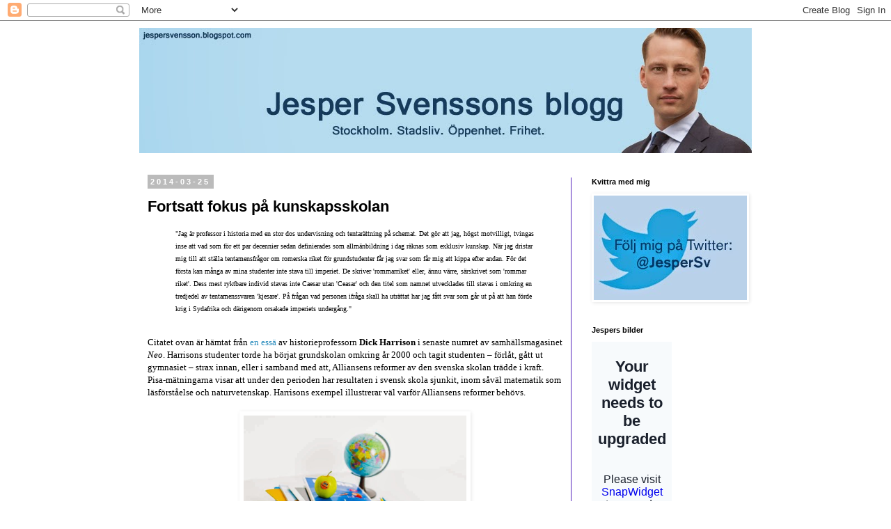

--- FILE ---
content_type: text/html; charset=UTF-8
request_url: http://jespersvensson.blogspot.com/2014/03/fortsatt-fokus-pa-kunskapsskolan.html
body_size: 16390
content:
<!DOCTYPE html>
<html class='v2' dir='ltr' lang='sv-SE'>
<head>
<link href='https://www.blogger.com/static/v1/widgets/335934321-css_bundle_v2.css' rel='stylesheet' type='text/css'/>
<meta content='width=1100' name='viewport'/>
<meta content='text/html; charset=UTF-8' http-equiv='Content-Type'/>
<meta content='blogger' name='generator'/>
<link href='http://jespersvensson.blogspot.com/favicon.ico' rel='icon' type='image/x-icon'/>
<link href='http://jespersvensson.blogspot.com/2014/03/fortsatt-fokus-pa-kunskapsskolan.html' rel='canonical'/>
<link rel="alternate" type="application/atom+xml" title="Jesper Svenssons blogg - Atom" href="http://jespersvensson.blogspot.com/feeds/posts/default" />
<link rel="alternate" type="application/rss+xml" title="Jesper Svenssons blogg - RSS" href="http://jespersvensson.blogspot.com/feeds/posts/default?alt=rss" />
<link rel="service.post" type="application/atom+xml" title="Jesper Svenssons blogg - Atom" href="https://www.blogger.com/feeds/32897436/posts/default" />

<link rel="alternate" type="application/atom+xml" title="Jesper Svenssons blogg - Atom" href="http://jespersvensson.blogspot.com/feeds/550365781281590513/comments/default" />
<!--Can't find substitution for tag [blog.ieCssRetrofitLinks]-->
<link href='https://blogger.googleusercontent.com/img/b/R29vZ2xl/AVvXsEhpxmD3HzaSHRQsVNFPkIXCjNTPEe7-j_9KNCDvGlbldioHb-5alQznDuFRDBjAnE5BuFRE0yWK9PKyKpnGEkovda_lguouX48cfPYBcWUfmkMteWmit1ayN-_oAjDu-kIx5q11/s1600/fp_skola1.jpg' rel='image_src'/>
<meta content='http://jespersvensson.blogspot.com/2014/03/fortsatt-fokus-pa-kunskapsskolan.html' property='og:url'/>
<meta content='Fortsatt fokus på kunskapsskolan' property='og:title'/>
<meta content=' &quot;Jag är professor i historia med en stor dos undervisning och tentarättning på schemat. Det gör att jag, högst motvilligt, tvingas inse att...' property='og:description'/>
<meta content='https://blogger.googleusercontent.com/img/b/R29vZ2xl/AVvXsEhpxmD3HzaSHRQsVNFPkIXCjNTPEe7-j_9KNCDvGlbldioHb-5alQznDuFRDBjAnE5BuFRE0yWK9PKyKpnGEkovda_lguouX48cfPYBcWUfmkMteWmit1ayN-_oAjDu-kIx5q11/w1200-h630-p-k-no-nu/fp_skola1.jpg' property='og:image'/>
<title>Jesper Svenssons blogg: Fortsatt fokus på kunskapsskolan</title>
<style id='page-skin-1' type='text/css'><!--
/*
-----------------------------------------------
Blogger Template Style
Name:     Simple
Designer: Blogger
URL:      www.blogger.com
----------------------------------------------- */
/* Content
----------------------------------------------- */
body {
font: normal normal 12px Georgia, Utopia, 'Palatino Linotype', Palatino, serif;
color: #000000;
background: #ffffff none repeat scroll top left;
padding: 0 0 0 0;
}
html body .region-inner {
min-width: 0;
max-width: 100%;
width: auto;
}
h2 {
font-size: 22px;
}
a:link {
text-decoration:none;
color: #2288bb;
}
a:visited {
text-decoration:none;
color: #888888;
}
a:hover {
text-decoration:underline;
color: #33aaff;
}
.body-fauxcolumn-outer .fauxcolumn-inner {
background: transparent none repeat scroll top left;
_background-image: none;
}
.body-fauxcolumn-outer .cap-top {
position: absolute;
z-index: 1;
height: 400px;
width: 100%;
}
.body-fauxcolumn-outer .cap-top .cap-left {
width: 100%;
background: transparent none repeat-x scroll top left;
_background-image: none;
}
.content-outer {
-moz-box-shadow: 0 0 0 rgba(0, 0, 0, .15);
-webkit-box-shadow: 0 0 0 rgba(0, 0, 0, .15);
-goog-ms-box-shadow: 0 0 0 #333333;
box-shadow: 0 0 0 rgba(0, 0, 0, .15);
margin-bottom: 1px;
}
.content-inner {
padding: 10px 40px;
}
.content-inner {
background-color: #ffffff;
}
/* Header
----------------------------------------------- */
.header-outer {
background: transparent none repeat-x scroll 0 -400px;
_background-image: none;
}
.Header h1 {
font: normal normal 40px 'Trebuchet MS',Trebuchet,Verdana,sans-serif;
color: #000000;
text-shadow: 0 0 0 rgba(0, 0, 0, .2);
}
.Header h1 a {
color: #000000;
}
.Header .description {
font-size: 18px;
color: #000000;
}
.header-inner .Header .titlewrapper {
padding: 22px 0;
}
.header-inner .Header .descriptionwrapper {
padding: 0 0;
}
/* Tabs
----------------------------------------------- */
.tabs-inner .section:first-child {
border-top: 0 solid #5421bb;
}
.tabs-inner .section:first-child ul {
margin-top: -1px;
border-top: 1px solid #5421bb;
border-left: 1px solid #5421bb;
border-right: 1px solid #5421bb;
}
.tabs-inner .widget ul {
background: transparent none repeat-x scroll 0 -800px;
_background-image: none;
border-bottom: 1px solid #5421bb;
margin-top: 0;
margin-left: -30px;
margin-right: -30px;
}
.tabs-inner .widget li a {
display: inline-block;
padding: .6em 1em;
font: normal normal 12px Georgia, Utopia, 'Palatino Linotype', Palatino, serif;
color: #000000;
border-left: 1px solid #ffffff;
border-right: 1px solid #5421bb;
}
.tabs-inner .widget li:first-child a {
border-left: none;
}
.tabs-inner .widget li.selected a, .tabs-inner .widget li a:hover {
color: #000000;
background-color: #eeeeee;
text-decoration: none;
}
/* Columns
----------------------------------------------- */
.main-outer {
border-top: 0 solid #5421bb;
}
.fauxcolumn-left-outer .fauxcolumn-inner {
border-right: 1px solid #5421bb;
}
.fauxcolumn-right-outer .fauxcolumn-inner {
border-left: 1px solid #5421bb;
}
/* Headings
----------------------------------------------- */
div.widget > h2,
div.widget h2.title {
margin: 0 0 1em 0;
font: normal bold 11px 'Trebuchet MS',Trebuchet,Verdana,sans-serif;
color: #000000;
}
/* Widgets
----------------------------------------------- */
.widget .zippy {
color: #999999;
text-shadow: 2px 2px 1px rgba(0, 0, 0, .1);
}
.widget .popular-posts ul {
list-style: none;
}
/* Posts
----------------------------------------------- */
h2.date-header {
font: normal bold 11px Arial, Tahoma, Helvetica, FreeSans, sans-serif;
}
.date-header span {
background-color: #bbbbbb;
color: #ffffff;
padding: 0.4em;
letter-spacing: 3px;
margin: inherit;
}
.main-inner {
padding-top: 35px;
padding-bottom: 65px;
}
.main-inner .column-center-inner {
padding: 0 0;
}
.main-inner .column-center-inner .section {
margin: 0 1em;
}
.post {
margin: 0 0 45px 0;
}
h3.post-title, .comments h4 {
font: normal bold 22px Arial, Tahoma, Helvetica, FreeSans, sans-serif;
margin: .75em 0 0;
}
.post-body {
font-size: 110%;
line-height: 1.4;
position: relative;
}
.post-body img, .post-body .tr-caption-container, .Profile img, .Image img,
.BlogList .item-thumbnail img {
padding: 2px;
background: #ffffff;
border: 1px solid #ffffff;
-moz-box-shadow: 1px 1px 5px rgba(0, 0, 0, .1);
-webkit-box-shadow: 1px 1px 5px rgba(0, 0, 0, .1);
box-shadow: 1px 1px 5px rgba(0, 0, 0, .1);
}
.post-body img, .post-body .tr-caption-container {
padding: 5px;
}
.post-body .tr-caption-container {
color: #000000;
}
.post-body .tr-caption-container img {
padding: 0;
background: transparent;
border: none;
-moz-box-shadow: 0 0 0 rgba(0, 0, 0, .1);
-webkit-box-shadow: 0 0 0 rgba(0, 0, 0, .1);
box-shadow: 0 0 0 rgba(0, 0, 0, .1);
}
.post-header {
margin: 0 0 1.5em;
line-height: 1.6;
font-size: 90%;
}
.post-footer {
margin: 20px -2px 0;
padding: 5px 10px;
color: #666666;
background-color: #eeeeee;
border-bottom: 1px solid #eeeeee;
line-height: 1.6;
font-size: 90%;
}
#comments .comment-author {
padding-top: 1.5em;
border-top: 1px solid #5421bb;
background-position: 0 1.5em;
}
#comments .comment-author:first-child {
padding-top: 0;
border-top: none;
}
.avatar-image-container {
margin: .2em 0 0;
}
#comments .avatar-image-container img {
border: 1px solid #ffffff;
}
/* Comments
----------------------------------------------- */
.comments .comments-content .icon.blog-author {
background-repeat: no-repeat;
background-image: url([data-uri]);
}
.comments .comments-content .loadmore a {
border-top: 1px solid #999999;
border-bottom: 1px solid #999999;
}
.comments .comment-thread.inline-thread {
background-color: #eeeeee;
}
.comments .continue {
border-top: 2px solid #999999;
}
/* Accents
---------------------------------------------- */
.section-columns td.columns-cell {
border-left: 1px solid #5421bb;
}
.blog-pager {
background: transparent url(//www.blogblog.com/1kt/simple/paging_dot.png) repeat-x scroll top center;
}
.blog-pager-older-link, .home-link,
.blog-pager-newer-link {
background-color: #ffffff;
padding: 5px;
}
.footer-outer {
border-top: 1px dashed #bbbbbb;
}
/* Mobile
----------------------------------------------- */
body.mobile  {
background-size: auto;
}
.mobile .body-fauxcolumn-outer {
background: transparent none repeat scroll top left;
}
.mobile .body-fauxcolumn-outer .cap-top {
background-size: 100% auto;
}
.mobile .content-outer {
-webkit-box-shadow: 0 0 3px rgba(0, 0, 0, .15);
box-shadow: 0 0 3px rgba(0, 0, 0, .15);
}
.mobile .tabs-inner .widget ul {
margin-left: 0;
margin-right: 0;
}
.mobile .post {
margin: 0;
}
.mobile .main-inner .column-center-inner .section {
margin: 0;
}
.mobile .date-header span {
padding: 0.1em 10px;
margin: 0 -10px;
}
.mobile h3.post-title {
margin: 0;
}
.mobile .blog-pager {
background: transparent none no-repeat scroll top center;
}
.mobile .footer-outer {
border-top: none;
}
.mobile .main-inner, .mobile .footer-inner {
background-color: #ffffff;
}
.mobile-index-contents {
color: #000000;
}
.mobile-link-button {
background-color: #2288bb;
}
.mobile-link-button a:link, .mobile-link-button a:visited {
color: #ffffff;
}
.mobile .tabs-inner .section:first-child {
border-top: none;
}
.mobile .tabs-inner .PageList .widget-content {
background-color: #eeeeee;
color: #000000;
border-top: 1px solid #5421bb;
border-bottom: 1px solid #5421bb;
}
.mobile .tabs-inner .PageList .widget-content .pagelist-arrow {
border-left: 1px solid #5421bb;
}

--></style>
<style id='template-skin-1' type='text/css'><!--
body {
min-width: 960px;
}
.content-outer, .content-fauxcolumn-outer, .region-inner {
min-width: 960px;
max-width: 960px;
_width: 960px;
}
.main-inner .columns {
padding-left: 0px;
padding-right: 260px;
}
.main-inner .fauxcolumn-center-outer {
left: 0px;
right: 260px;
/* IE6 does not respect left and right together */
_width: expression(this.parentNode.offsetWidth -
parseInt("0px") -
parseInt("260px") + 'px');
}
.main-inner .fauxcolumn-left-outer {
width: 0px;
}
.main-inner .fauxcolumn-right-outer {
width: 260px;
}
.main-inner .column-left-outer {
width: 0px;
right: 100%;
margin-left: -0px;
}
.main-inner .column-right-outer {
width: 260px;
margin-right: -260px;
}
#layout {
min-width: 0;
}
#layout .content-outer {
min-width: 0;
width: 800px;
}
#layout .region-inner {
min-width: 0;
width: auto;
}
body#layout div.add_widget {
padding: 8px;
}
body#layout div.add_widget a {
margin-left: 32px;
}
--></style>
<link href='https://www.blogger.com/dyn-css/authorization.css?targetBlogID=32897436&amp;zx=6990b7fe-4d60-4f3f-9d70-1ec1371f1523' media='none' onload='if(media!=&#39;all&#39;)media=&#39;all&#39;' rel='stylesheet'/><noscript><link href='https://www.blogger.com/dyn-css/authorization.css?targetBlogID=32897436&amp;zx=6990b7fe-4d60-4f3f-9d70-1ec1371f1523' rel='stylesheet'/></noscript>
<meta name='google-adsense-platform-account' content='ca-host-pub-1556223355139109'/>
<meta name='google-adsense-platform-domain' content='blogspot.com'/>

</head>
<body class='loading variant-simplysimple'>
<div class='navbar section' id='navbar' name='Navbar'><div class='widget Navbar' data-version='1' id='Navbar1'><script type="text/javascript">
    function setAttributeOnload(object, attribute, val) {
      if(window.addEventListener) {
        window.addEventListener('load',
          function(){ object[attribute] = val; }, false);
      } else {
        window.attachEvent('onload', function(){ object[attribute] = val; });
      }
    }
  </script>
<div id="navbar-iframe-container"></div>
<script type="text/javascript" src="https://apis.google.com/js/platform.js"></script>
<script type="text/javascript">
      gapi.load("gapi.iframes:gapi.iframes.style.bubble", function() {
        if (gapi.iframes && gapi.iframes.getContext) {
          gapi.iframes.getContext().openChild({
              url: 'https://www.blogger.com/navbar/32897436?po\x3d550365781281590513\x26origin\x3dhttp://jespersvensson.blogspot.com',
              where: document.getElementById("navbar-iframe-container"),
              id: "navbar-iframe"
          });
        }
      });
    </script><script type="text/javascript">
(function() {
var script = document.createElement('script');
script.type = 'text/javascript';
script.src = '//pagead2.googlesyndication.com/pagead/js/google_top_exp.js';
var head = document.getElementsByTagName('head')[0];
if (head) {
head.appendChild(script);
}})();
</script>
</div></div>
<div class='body-fauxcolumns'>
<div class='fauxcolumn-outer body-fauxcolumn-outer'>
<div class='cap-top'>
<div class='cap-left'></div>
<div class='cap-right'></div>
</div>
<div class='fauxborder-left'>
<div class='fauxborder-right'></div>
<div class='fauxcolumn-inner'>
</div>
</div>
<div class='cap-bottom'>
<div class='cap-left'></div>
<div class='cap-right'></div>
</div>
</div>
</div>
<div class='content'>
<div class='content-fauxcolumns'>
<div class='fauxcolumn-outer content-fauxcolumn-outer'>
<div class='cap-top'>
<div class='cap-left'></div>
<div class='cap-right'></div>
</div>
<div class='fauxborder-left'>
<div class='fauxborder-right'></div>
<div class='fauxcolumn-inner'>
</div>
</div>
<div class='cap-bottom'>
<div class='cap-left'></div>
<div class='cap-right'></div>
</div>
</div>
</div>
<div class='content-outer'>
<div class='content-cap-top cap-top'>
<div class='cap-left'></div>
<div class='cap-right'></div>
</div>
<div class='fauxborder-left content-fauxborder-left'>
<div class='fauxborder-right content-fauxborder-right'></div>
<div class='content-inner'>
<header>
<div class='header-outer'>
<div class='header-cap-top cap-top'>
<div class='cap-left'></div>
<div class='cap-right'></div>
</div>
<div class='fauxborder-left header-fauxborder-left'>
<div class='fauxborder-right header-fauxborder-right'></div>
<div class='region-inner header-inner'>
<div class='header section' id='header' name='Rubrik'><div class='widget Header' data-version='1' id='Header1'>
<div id='header-inner'>
<a href='http://jespersvensson.blogspot.com/' style='display: block'>
<img alt='Jesper Svenssons blogg' height='180px; ' id='Header1_headerimg' src='https://blogger.googleusercontent.com/img/b/R29vZ2xl/AVvXsEj5O8Rxcldfycv01LMPNpI6V8h1Dr0cKyYMy-dXvIYhiUWrwwr42i6LQK5iRBZXlRjYz7q_hsShOck-MWZv2VmnFOreWotognytYlneTs2aOsLfQ988XuXjGtxrXdN0cTQbdOqm/s1600/bloggbanner_2014.jpg' style='display: block' width='960px; '/>
</a>
</div>
</div></div>
</div>
</div>
<div class='header-cap-bottom cap-bottom'>
<div class='cap-left'></div>
<div class='cap-right'></div>
</div>
</div>
</header>
<div class='tabs-outer'>
<div class='tabs-cap-top cap-top'>
<div class='cap-left'></div>
<div class='cap-right'></div>
</div>
<div class='fauxborder-left tabs-fauxborder-left'>
<div class='fauxborder-right tabs-fauxborder-right'></div>
<div class='region-inner tabs-inner'>
<div class='tabs no-items section' id='crosscol' name='Alla kolumner'></div>
<div class='tabs no-items section' id='crosscol-overflow' name='Cross-Column 2'></div>
</div>
</div>
<div class='tabs-cap-bottom cap-bottom'>
<div class='cap-left'></div>
<div class='cap-right'></div>
</div>
</div>
<div class='main-outer'>
<div class='main-cap-top cap-top'>
<div class='cap-left'></div>
<div class='cap-right'></div>
</div>
<div class='fauxborder-left main-fauxborder-left'>
<div class='fauxborder-right main-fauxborder-right'></div>
<div class='region-inner main-inner'>
<div class='columns fauxcolumns'>
<div class='fauxcolumn-outer fauxcolumn-center-outer'>
<div class='cap-top'>
<div class='cap-left'></div>
<div class='cap-right'></div>
</div>
<div class='fauxborder-left'>
<div class='fauxborder-right'></div>
<div class='fauxcolumn-inner'>
</div>
</div>
<div class='cap-bottom'>
<div class='cap-left'></div>
<div class='cap-right'></div>
</div>
</div>
<div class='fauxcolumn-outer fauxcolumn-left-outer'>
<div class='cap-top'>
<div class='cap-left'></div>
<div class='cap-right'></div>
</div>
<div class='fauxborder-left'>
<div class='fauxborder-right'></div>
<div class='fauxcolumn-inner'>
</div>
</div>
<div class='cap-bottom'>
<div class='cap-left'></div>
<div class='cap-right'></div>
</div>
</div>
<div class='fauxcolumn-outer fauxcolumn-right-outer'>
<div class='cap-top'>
<div class='cap-left'></div>
<div class='cap-right'></div>
</div>
<div class='fauxborder-left'>
<div class='fauxborder-right'></div>
<div class='fauxcolumn-inner'>
</div>
</div>
<div class='cap-bottom'>
<div class='cap-left'></div>
<div class='cap-right'></div>
</div>
</div>
<!-- corrects IE6 width calculation -->
<div class='columns-inner'>
<div class='column-center-outer'>
<div class='column-center-inner'>
<div class='main section' id='main' name='Huvudsektion'><div class='widget Blog' data-version='1' id='Blog1'>
<div class='blog-posts hfeed'>

          <div class="date-outer">
        
<h2 class='date-header'><span>2014-03-25</span></h2>

          <div class="date-posts">
        
<div class='post-outer'>
<div class='post hentry uncustomized-post-template' itemprop='blogPost' itemscope='itemscope' itemtype='http://schema.org/BlogPosting'>
<meta content='https://blogger.googleusercontent.com/img/b/R29vZ2xl/AVvXsEhpxmD3HzaSHRQsVNFPkIXCjNTPEe7-j_9KNCDvGlbldioHb-5alQznDuFRDBjAnE5BuFRE0yWK9PKyKpnGEkovda_lguouX48cfPYBcWUfmkMteWmit1ayN-_oAjDu-kIx5q11/s1600/fp_skola1.jpg' itemprop='image_url'/>
<meta content='32897436' itemprop='blogId'/>
<meta content='550365781281590513' itemprop='postId'/>
<a name='550365781281590513'></a>
<h3 class='post-title entry-title' itemprop='name'>
Fortsatt fokus på kunskapsskolan
</h3>
<div class='post-header'>
<div class='post-header-line-1'></div>
</div>
<div class='post-body entry-content' id='post-body-550365781281590513' itemprop='description articleBody'>
<blockquote class="tr_bq">
<span style="font-size: x-small;">"Jag är professor i historia med en stor dos undervisning och tentarättning på schemat. Det gör att jag, högst motvilligt, tvingas inse att vad som för ett par decennier sedan definierades som allmänbildning i&#8201;dag räknas som exklusiv kunskap. När jag dristar mig till att ställa tentamensfrågor om romerska riket för grundstudenter får jag svar som får mig att kippa efter andan. För det första kan många av mina studenter inte stava till imperiet. De skriver 'rommarriket' eller, ännu värre, särskrivet som 'rommar riket'. Dess mest ryktbare individ stavas inte Caesar utan 'Ceasar' och den titel som namnet utvecklades till stavas i omkring en tredjedel av tentamenssvaren 'kjesare'. På frågan vad personen ifråga skall ha uträttat har jag fått svar som går ut på att han förde krig i Sydafrika och därigenom orsakade imperiets undergång."</span>
</blockquote>
<br />
Citatet ovan är hämtat från <a href="http://magasinetneo.se/artiklar/krankta-av-fakta/">en essä</a> av historieprofessorn <strong>Dick Harrison</strong> i senaste numret av samhällsmagasinet <em>Neo</em>. Harrisons studenter torde ha börjat grundskolan omkring år 2000 och tagit studenten &#8211; förlåt, gått ut gymnasiet &#8211; strax innan, eller i samband med att,&nbsp;Alliansens reformer av den svenska skolan trädde i kraft. Pisa-mätningarna visar att under den perioden har resultaten i svensk skola sjunkit, inom såväl matematik som läsförståelse och naturvetenskap. Harrisons exempel illustrerar väl varför Alliansens reformer behövs. <br />
<br />
<div class="separator" style="clear: both; text-align: center;">
<a href="https://blogger.googleusercontent.com/img/b/R29vZ2xl/AVvXsEhpxmD3HzaSHRQsVNFPkIXCjNTPEe7-j_9KNCDvGlbldioHb-5alQznDuFRDBjAnE5BuFRE0yWK9PKyKpnGEkovda_lguouX48cfPYBcWUfmkMteWmit1ayN-_oAjDu-kIx5q11/s1600/fp_skola1.jpg" imageanchor="1" style="margin-left: 1em; margin-right: 1em;"><img border="0" height="213" src="https://blogger.googleusercontent.com/img/b/R29vZ2xl/AVvXsEhpxmD3HzaSHRQsVNFPkIXCjNTPEe7-j_9KNCDvGlbldioHb-5alQznDuFRDBjAnE5BuFRE0yWK9PKyKpnGEkovda_lguouX48cfPYBcWUfmkMteWmit1ayN-_oAjDu-kIx5q11/s1600/fp_skola1.jpg" width="320" /></a></div>
<br />
Ett sätt att tydliggöra skolans kunskapsfokus är att göra sig av med den svårbegripliga skräcken för återkoppling i form av betyg. Alliansen har redan infört betyg från årskurs 6, och nu tas ett ytterligare steg genom att införa betyg genom hela mellanstadiet. Tack vare betyg kommer elever och föräldrar få en tydligare information om hur eleven klarar sig i skolan. Skolledning och lärare måste tydligt fokusera på att ge eleverna förutsättningar att nå kunskapsmålen. Betygen är ett verktyg för uppföljning och för att kunna sätta in rätt stöd och stimulans. Betydelsen av att bedöma elevernas prestationer är också något som understrukits av OECD i en fördjupad studie av Sveriges skolresultat.<br />
<br />
<table align="center" cellpadding="0" cellspacing="0" class="tr-caption-container" style="margin-left: auto; margin-right: auto; text-align: center;"><tbody>
<tr><td style="text-align: center;"><a href="https://blogger.googleusercontent.com/img/b/R29vZ2xl/AVvXsEh5QSm4mhRbj_UTMUjdby3O_1Irfiko8Smoo5RdFE4SrjD86jzfzmhRujmvr9N4sNB29muIFVHYHiPSDf60Tht97QRG5RWfKcLHOvTWCgHc4fgc0zyRoDXbOgznis-bQBY2YQeL/s1600/pisa-resultat.png" imageanchor="1" style="margin-left: auto; margin-right: auto;"><img border="0" height="127" src="https://blogger.googleusercontent.com/img/b/R29vZ2xl/AVvXsEh5QSm4mhRbj_UTMUjdby3O_1Irfiko8Smoo5RdFE4SrjD86jzfzmhRujmvr9N4sNB29muIFVHYHiPSDf60Tht97QRG5RWfKcLHOvTWCgHc4fgc0zyRoDXbOgznis-bQBY2YQeL/s1600/pisa-resultat.png" width="320" /></a></td></tr>
<tr><td class="tr-caption" style="text-align: center;">Pisa-resultaten i den svenska skolan år 2000&#8211;2012.<br />
Källa: <a href="http://www.ekonomifakta.se/sv/Fakta/Utbildning-och-forskning/Provresultat/Resultat-PISA/">Ekonomifakta.se</a></td></tr>
</tbody></table>
I sammanhanget kan det vara värt att nämna, att betyg från fyran (dvs. från 10 års ålder) inte är något konstigt (även om man kan få den uppfattningen av den svenska debatten). Det är snarare tvärtom; bland OECD-länderna är det absolut vanligaste att betyg ges redan från 6&#8211;7 års ålder. Sverige är bland de länder som dröjer längst med att ge eleverna tydliga besked om hur de ligger till i skolan.<br />
<br />
<strong>För oss i Folkpartiet är det naturligtvis glädjande att vår skolpolitik fått genomslag även på detta område. Mot bakgrund av att den svenska skolan under lång tid varit på dekis kan förstås skolpolitikens nya kurs, med fokus på kunskap och satsningar på lärarna, tyckas ha kommit i elfte timmen. Men om ett antal år, när den nya skolan etablerat sig, kommer vi förhoppningsvis kunna glädja oss åt mer positiva Pisa-siffror, och eleverna kommer vara bättre rustade för de utmaningar som väntar &#8211;&nbsp;oavsett om det är i arbetslivet eller på en universitetstenta om romarriket.</strong><br />
<br />
<a href="http://www.folkpartiet.se/politik/politik-a-o/grundskolan/">Läs mer om Folkpartiets skolpolitik.</a><br />
<br />
<span style="font-size: x-small;"><em>Media:</em> <em><a href="http://www.dn.se/debatt/vi-vill-ha-betyg-fran-fyran-och-externt-rattade-prov/">DN</a></em>, <em><a href="http://www.dn.se/nyheter/politik/bjorklund-laroplanen-behover-inte-andras/">DN1</a></em>,&nbsp;<em><a href="http://www.svd.se/nyheter/inrikes/alliansen-vill-ha-betyg-fran-fyran_3392994.svd">SvD</a></em>, <em><a href="http://www.expressen.se/nyheter/sa-vill-regeringen-gora-om-skolan-ar-2017/">Expressen</a></em>, <em><a href="http://www.aftonbladet.se/senastenytt/ttnyheter/inrikes/article18598886.ab">Aftonbladet</a></em>, <em><a href="http://sverigesradio.se/sida/artikel.aspx?programid=83&amp;artikel=5817513">SR</a></em></span><br />
<span style="font-size: x-small;"><em>Bloggar:</em> </span><a href="http://liberalapproach.blogspot.se/2014/03/duktig-men-lite-tyst.html"><span style="font-size: x-small;">Malin Danielsson</span></a><span style="font-size: x-small;">, </span><a href="http://rasmusliberal.com/2014/03/24/betyg-fran-fyran-tydligare-och-enklare/"><span style="font-size: x-small;">Rasmus Jonlund</span></a><span style="font-size: x-small;">, </span><a href="http://liberalaanna.blogspot.se/2014/03/det-behovs-fler-politiker-som-sager-vad.html"><span style="font-size: x-small;">Anna Lundberg</span></a><span style="font-size: x-small;">,&nbsp;</span><a href="http://odenjung.blogspot.se/2014/03/bra-med-betyg-fran-fjarde-klass.html"><span style="font-size: x-small;">Helene Odenjung</span></a><span style="font-size: x-small;">, </span><a href="http://martinskjoldebrand.net/index.php/home/k2-categories/item/357-mindre-administration-for-larare"><span style="font-size: x-small;">Martin Skjöldebrand,</span></a><span style="font-size: x-small;"> </span><a href="http://martinskjoldebrand.net/index.php/home/k2-categories/item/357-mindre-administration-for-larare"><span style="font-size: x-small;">Hans Åberg</span></a>
<div style='clear: both;'></div>
</div>
<div class='post-footer'>
<div class='post-footer-line post-footer-line-1'>
<span class='post-author vcard'>
Upplagd av
<span class='fn' itemprop='author' itemscope='itemscope' itemtype='http://schema.org/Person'>
<meta content='https://www.blogger.com/profile/18202442423426824140' itemprop='url'/>
<a class='g-profile' href='https://www.blogger.com/profile/18202442423426824140' rel='author' title='author profile'>
<span itemprop='name'>Jesper Svensson</span>
</a>
</span>
</span>
<span class='post-timestamp'>
kl.
<meta content='http://jespersvensson.blogspot.com/2014/03/fortsatt-fokus-pa-kunskapsskolan.html' itemprop='url'/>
<a class='timestamp-link' href='http://jespersvensson.blogspot.com/2014/03/fortsatt-fokus-pa-kunskapsskolan.html' rel='bookmark' title='permanent link'><abbr class='published' itemprop='datePublished' title='2014-03-25T10:41:00+01:00'>10:41</abbr></a>
</span>
<span class='post-comment-link'>
</span>
<span class='post-icons'>
<span class='item-action'>
<a href='https://www.blogger.com/email-post/32897436/550365781281590513' title='Skicka inlägg'>
<img alt='' class='icon-action' height='13' src='https://resources.blogblog.com/img/icon18_email.gif' width='18'/>
</a>
</span>
<span class='item-control blog-admin pid-1352685566'>
<a href='https://www.blogger.com/post-edit.g?blogID=32897436&postID=550365781281590513&from=pencil' title='Redigera inlägg'>
<img alt='' class='icon-action' height='18' src='https://resources.blogblog.com/img/icon18_edit_allbkg.gif' width='18'/>
</a>
</span>
</span>
<div class='post-share-buttons goog-inline-block'>
<a class='goog-inline-block share-button sb-email' href='https://www.blogger.com/share-post.g?blogID=32897436&postID=550365781281590513&target=email' target='_blank' title='Skicka med e-post'><span class='share-button-link-text'>Skicka med e-post</span></a><a class='goog-inline-block share-button sb-blog' href='https://www.blogger.com/share-post.g?blogID=32897436&postID=550365781281590513&target=blog' onclick='window.open(this.href, "_blank", "height=270,width=475"); return false;' target='_blank' title='BlogThis!'><span class='share-button-link-text'>BlogThis!</span></a><a class='goog-inline-block share-button sb-twitter' href='https://www.blogger.com/share-post.g?blogID=32897436&postID=550365781281590513&target=twitter' target='_blank' title='Dela på X'><span class='share-button-link-text'>Dela på X</span></a><a class='goog-inline-block share-button sb-facebook' href='https://www.blogger.com/share-post.g?blogID=32897436&postID=550365781281590513&target=facebook' onclick='window.open(this.href, "_blank", "height=430,width=640"); return false;' target='_blank' title='Dela på Facebook'><span class='share-button-link-text'>Dela på Facebook</span></a><a class='goog-inline-block share-button sb-pinterest' href='https://www.blogger.com/share-post.g?blogID=32897436&postID=550365781281590513&target=pinterest' target='_blank' title='Dela på Pinterest'><span class='share-button-link-text'>Dela på Pinterest</span></a>
</div>
</div>
<div class='post-footer-line post-footer-line-2'>
<span class='post-labels'>
Etiketter:
<a href='http://jespersvensson.blogspot.com/search/label/Alliansen' rel='tag'>Alliansen</a>,
<a href='http://jespersvensson.blogspot.com/search/label/Folkpartiet' rel='tag'>Folkpartiet</a>,
<a href='http://jespersvensson.blogspot.com/search/label/Skola%20och%20utbildning' rel='tag'>Skola och utbildning</a>
</span>
</div>
<div class='post-footer-line post-footer-line-3'>
<span class='post-location'>
</span>
</div>
</div>
</div>
<div class='comments' id='comments'>
<a name='comments'></a>
<h4>1 kommentar:</h4>
<div id='Blog1_comments-block-wrapper'>
<dl class='avatar-comment-indent' id='comments-block'>
<dt class='comment-author ' id='c4066344210168599721'>
<a name='c4066344210168599721'></a>
<div class="avatar-image-container avatar-stock"><span dir="ltr"><a href="http://www.icedaniel.se" target="" rel="nofollow" onclick=""><img src="//resources.blogblog.com/img/blank.gif" width="35" height="35" alt="" title="bloggare p&aring; icedaniel.se">

</a></span></div>
<a href='http://www.icedaniel.se' rel='nofollow'>bloggare på icedaniel.se</a>
sa...
</dt>
<dd class='comment-body' id='Blog1_cmt-4066344210168599721'>
<p>
Skolan är en akilleshäl för alliansen. Att komma med nya reformer innan valet är ganska vågat !
</p>
</dd>
<dd class='comment-footer'>
<span class='comment-timestamp'>
<a href='http://jespersvensson.blogspot.com/2014/03/fortsatt-fokus-pa-kunskapsskolan.html?showComment=1395799538687#c4066344210168599721' title='comment permalink'>
03:05
</a>
<span class='item-control blog-admin pid-932123405'>
<a class='comment-delete' href='https://www.blogger.com/comment/delete/32897436/4066344210168599721' title='Ta bort kommentar'>
<img src='https://resources.blogblog.com/img/icon_delete13.gif'/>
</a>
</span>
</span>
</dd>
</dl>
</div>
<p class='comment-footer'>
<a href='https://www.blogger.com/comment/fullpage/post/32897436/550365781281590513' onclick=''>Skicka en kommentar</a>
</p>
</div>
</div>

        </div></div>
      
</div>
<div class='blog-pager' id='blog-pager'>
<span id='blog-pager-newer-link'>
<a class='blog-pager-newer-link' href='http://jespersvensson.blogspot.com/2014/03/ingen-vill-veta-att-du-slangt-din-troja.html' id='Blog1_blog-pager-newer-link' title='Senaste inlägg'>Senaste inlägg</a>
</span>
<span id='blog-pager-older-link'>
<a class='blog-pager-older-link' href='http://jespersvensson.blogspot.com/2014/03/feministisk-bokutmaning-del-1.html' id='Blog1_blog-pager-older-link' title='Äldre inlägg'>Äldre inlägg</a>
</span>
<a class='home-link' href='http://jespersvensson.blogspot.com/'>Startsida</a>
</div>
<div class='clear'></div>
<div class='post-feeds'>
<div class='feed-links'>
Prenumerera på:
<a class='feed-link' href='http://jespersvensson.blogspot.com/feeds/550365781281590513/comments/default' target='_blank' type='application/atom+xml'>Kommentarer till inlägget (Atom)</a>
</div>
</div>
</div></div>
</div>
</div>
<div class='column-left-outer'>
<div class='column-left-inner'>
<aside>
</aside>
</div>
</div>
<div class='column-right-outer'>
<div class='column-right-inner'>
<aside>
<div class='sidebar section' id='sidebar-right-1'><div class='widget Image' data-version='1' id='Image3'>
<h2>Kvittra med mig</h2>
<div class='widget-content'>
<a href='http://twitter.com/jespersv'>
<img alt='Kvittra med mig' height='150' id='Image3_img' src='https://blogger.googleusercontent.com/img/b/R29vZ2xl/AVvXsEhajuJ8hjHTWrAlzXKmcXPpbbrUok8nIQazoU9nNsZbqX9xftWi1Im4HpbhljGSofd0cgzSgNkrYwbGV_e0kHX7E4-GJ177L1WgZ7ZuMGQaiXePonF1idYZols-Kipl1t6fMHKu/s1600/f%25C3%25B6lj-mig-p%25C3%25A5-Twitter.jpg' width='220'/>
</a>
<br/>
</div>
<div class='clear'></div>
</div><div class='widget HTML' data-version='1' id='HTML2'>
<h2 class='title'>Jespers bilder</h2>
<div class='widget-content'>
<!-- SnapWidget -->
<iframe src="http://snapwidget.com/in/?u=c3ZlbnNzb25zc29ufGlufDEwMHwxfDN8fHllc3w1fG5vbmU=" allowtransparency="true" frameborder="0" scrolling="no" style="border:none; overflow:hidden; width:115px; height: 345px" ></iframe>
</div>
<div class='clear'></div>
</div><div class='widget BlogArchive' data-version='1' id='BlogArchive1'>
<h2>Bloggarkiv</h2>
<div class='widget-content'>
<div id='ArchiveList'>
<div id='BlogArchive1_ArchiveList'>
<ul class='hierarchy'>
<li class='archivedate collapsed'>
<a class='toggle' href='javascript:void(0)'>
<span class='zippy'>

        &#9658;&#160;
      
</span>
</a>
<a class='post-count-link' href='http://jespersvensson.blogspot.com/2020/'>
2020
</a>
<span class='post-count' dir='ltr'>(1)</span>
<ul class='hierarchy'>
<li class='archivedate collapsed'>
<a class='toggle' href='javascript:void(0)'>
<span class='zippy'>

        &#9658;&#160;
      
</span>
</a>
<a class='post-count-link' href='http://jespersvensson.blogspot.com/2020/05/'>
maj
</a>
<span class='post-count' dir='ltr'>(1)</span>
</li>
</ul>
</li>
</ul>
<ul class='hierarchy'>
<li class='archivedate collapsed'>
<a class='toggle' href='javascript:void(0)'>
<span class='zippy'>

        &#9658;&#160;
      
</span>
</a>
<a class='post-count-link' href='http://jespersvensson.blogspot.com/2017/'>
2017
</a>
<span class='post-count' dir='ltr'>(1)</span>
<ul class='hierarchy'>
<li class='archivedate collapsed'>
<a class='toggle' href='javascript:void(0)'>
<span class='zippy'>

        &#9658;&#160;
      
</span>
</a>
<a class='post-count-link' href='http://jespersvensson.blogspot.com/2017/01/'>
januari
</a>
<span class='post-count' dir='ltr'>(1)</span>
</li>
</ul>
</li>
</ul>
<ul class='hierarchy'>
<li class='archivedate collapsed'>
<a class='toggle' href='javascript:void(0)'>
<span class='zippy'>

        &#9658;&#160;
      
</span>
</a>
<a class='post-count-link' href='http://jespersvensson.blogspot.com/2015/'>
2015
</a>
<span class='post-count' dir='ltr'>(5)</span>
<ul class='hierarchy'>
<li class='archivedate collapsed'>
<a class='toggle' href='javascript:void(0)'>
<span class='zippy'>

        &#9658;&#160;
      
</span>
</a>
<a class='post-count-link' href='http://jespersvensson.blogspot.com/2015/11/'>
november
</a>
<span class='post-count' dir='ltr'>(1)</span>
</li>
</ul>
<ul class='hierarchy'>
<li class='archivedate collapsed'>
<a class='toggle' href='javascript:void(0)'>
<span class='zippy'>

        &#9658;&#160;
      
</span>
</a>
<a class='post-count-link' href='http://jespersvensson.blogspot.com/2015/08/'>
augusti
</a>
<span class='post-count' dir='ltr'>(1)</span>
</li>
</ul>
<ul class='hierarchy'>
<li class='archivedate collapsed'>
<a class='toggle' href='javascript:void(0)'>
<span class='zippy'>

        &#9658;&#160;
      
</span>
</a>
<a class='post-count-link' href='http://jespersvensson.blogspot.com/2015/07/'>
juli
</a>
<span class='post-count' dir='ltr'>(1)</span>
</li>
</ul>
<ul class='hierarchy'>
<li class='archivedate collapsed'>
<a class='toggle' href='javascript:void(0)'>
<span class='zippy'>

        &#9658;&#160;
      
</span>
</a>
<a class='post-count-link' href='http://jespersvensson.blogspot.com/2015/03/'>
mars
</a>
<span class='post-count' dir='ltr'>(1)</span>
</li>
</ul>
<ul class='hierarchy'>
<li class='archivedate collapsed'>
<a class='toggle' href='javascript:void(0)'>
<span class='zippy'>

        &#9658;&#160;
      
</span>
</a>
<a class='post-count-link' href='http://jespersvensson.blogspot.com/2015/02/'>
februari
</a>
<span class='post-count' dir='ltr'>(1)</span>
</li>
</ul>
</li>
</ul>
<ul class='hierarchy'>
<li class='archivedate expanded'>
<a class='toggle' href='javascript:void(0)'>
<span class='zippy toggle-open'>

        &#9660;&#160;
      
</span>
</a>
<a class='post-count-link' href='http://jespersvensson.blogspot.com/2014/'>
2014
</a>
<span class='post-count' dir='ltr'>(64)</span>
<ul class='hierarchy'>
<li class='archivedate collapsed'>
<a class='toggle' href='javascript:void(0)'>
<span class='zippy'>

        &#9658;&#160;
      
</span>
</a>
<a class='post-count-link' href='http://jespersvensson.blogspot.com/2014/11/'>
november
</a>
<span class='post-count' dir='ltr'>(1)</span>
</li>
</ul>
<ul class='hierarchy'>
<li class='archivedate collapsed'>
<a class='toggle' href='javascript:void(0)'>
<span class='zippy'>

        &#9658;&#160;
      
</span>
</a>
<a class='post-count-link' href='http://jespersvensson.blogspot.com/2014/10/'>
oktober
</a>
<span class='post-count' dir='ltr'>(3)</span>
</li>
</ul>
<ul class='hierarchy'>
<li class='archivedate collapsed'>
<a class='toggle' href='javascript:void(0)'>
<span class='zippy'>

        &#9658;&#160;
      
</span>
</a>
<a class='post-count-link' href='http://jespersvensson.blogspot.com/2014/09/'>
september
</a>
<span class='post-count' dir='ltr'>(5)</span>
</li>
</ul>
<ul class='hierarchy'>
<li class='archivedate collapsed'>
<a class='toggle' href='javascript:void(0)'>
<span class='zippy'>

        &#9658;&#160;
      
</span>
</a>
<a class='post-count-link' href='http://jespersvensson.blogspot.com/2014/08/'>
augusti
</a>
<span class='post-count' dir='ltr'>(9)</span>
</li>
</ul>
<ul class='hierarchy'>
<li class='archivedate collapsed'>
<a class='toggle' href='javascript:void(0)'>
<span class='zippy'>

        &#9658;&#160;
      
</span>
</a>
<a class='post-count-link' href='http://jespersvensson.blogspot.com/2014/07/'>
juli
</a>
<span class='post-count' dir='ltr'>(7)</span>
</li>
</ul>
<ul class='hierarchy'>
<li class='archivedate collapsed'>
<a class='toggle' href='javascript:void(0)'>
<span class='zippy'>

        &#9658;&#160;
      
</span>
</a>
<a class='post-count-link' href='http://jespersvensson.blogspot.com/2014/06/'>
juni
</a>
<span class='post-count' dir='ltr'>(2)</span>
</li>
</ul>
<ul class='hierarchy'>
<li class='archivedate collapsed'>
<a class='toggle' href='javascript:void(0)'>
<span class='zippy'>

        &#9658;&#160;
      
</span>
</a>
<a class='post-count-link' href='http://jespersvensson.blogspot.com/2014/05/'>
maj
</a>
<span class='post-count' dir='ltr'>(6)</span>
</li>
</ul>
<ul class='hierarchy'>
<li class='archivedate collapsed'>
<a class='toggle' href='javascript:void(0)'>
<span class='zippy'>

        &#9658;&#160;
      
</span>
</a>
<a class='post-count-link' href='http://jespersvensson.blogspot.com/2014/04/'>
april
</a>
<span class='post-count' dir='ltr'>(6)</span>
</li>
</ul>
<ul class='hierarchy'>
<li class='archivedate expanded'>
<a class='toggle' href='javascript:void(0)'>
<span class='zippy toggle-open'>

        &#9660;&#160;
      
</span>
</a>
<a class='post-count-link' href='http://jespersvensson.blogspot.com/2014/03/'>
mars
</a>
<span class='post-count' dir='ltr'>(8)</span>
<ul class='posts'>
<li><a href='http://jespersvensson.blogspot.com/2014/03/stoppa-rivningen-av-1800-talshus-pa.html'>Stoppa rivningen av 1800-talshus på Nybrogatan!</a></li>
<li><a href='http://jespersvensson.blogspot.com/2014/03/nya-slussen-en-knutpunkt-att-se-fram.html'>Nya Slussen &#8211; en knutpunkt att se fram emot!</a></li>
<li><a href='http://jespersvensson.blogspot.com/2014/03/ingen-vill-veta-att-du-slangt-din-troja.html'>Ingen vill veta att du slängt din tröja!</a></li>
<li><a href='http://jespersvensson.blogspot.com/2014/03/fortsatt-fokus-pa-kunskapsskolan.html'>Fortsatt fokus på kunskapsskolan</a></li>
<li><a href='http://jespersvensson.blogspot.com/2014/03/feministisk-bokutmaning-del-1.html'>Feministisk bokutmaning, del 1</a></li>
<li><a href='http://jespersvensson.blogspot.com/2014/03/lararen-ledarskap-nyckel-till-studiero.html'>Lärarens ledarskap nyckel till studiero</a></li>
<li><a href='http://jespersvensson.blogspot.com/2014/03/feministisk-bokutmaning-del-0.html'>Feministisk bokutmaning, del 0</a></li>
<li><a href='http://jespersvensson.blogspot.com/2014/03/nya-provningar-for-europa.html'>Nya prövningar för Europa</a></li>
</ul>
</li>
</ul>
<ul class='hierarchy'>
<li class='archivedate collapsed'>
<a class='toggle' href='javascript:void(0)'>
<span class='zippy'>

        &#9658;&#160;
      
</span>
</a>
<a class='post-count-link' href='http://jespersvensson.blogspot.com/2014/02/'>
februari
</a>
<span class='post-count' dir='ltr'>(6)</span>
</li>
</ul>
<ul class='hierarchy'>
<li class='archivedate collapsed'>
<a class='toggle' href='javascript:void(0)'>
<span class='zippy'>

        &#9658;&#160;
      
</span>
</a>
<a class='post-count-link' href='http://jespersvensson.blogspot.com/2014/01/'>
januari
</a>
<span class='post-count' dir='ltr'>(11)</span>
</li>
</ul>
</li>
</ul>
<ul class='hierarchy'>
<li class='archivedate collapsed'>
<a class='toggle' href='javascript:void(0)'>
<span class='zippy'>

        &#9658;&#160;
      
</span>
</a>
<a class='post-count-link' href='http://jespersvensson.blogspot.com/2013/'>
2013
</a>
<span class='post-count' dir='ltr'>(68)</span>
<ul class='hierarchy'>
<li class='archivedate collapsed'>
<a class='toggle' href='javascript:void(0)'>
<span class='zippy'>

        &#9658;&#160;
      
</span>
</a>
<a class='post-count-link' href='http://jespersvensson.blogspot.com/2013/12/'>
december
</a>
<span class='post-count' dir='ltr'>(9)</span>
</li>
</ul>
<ul class='hierarchy'>
<li class='archivedate collapsed'>
<a class='toggle' href='javascript:void(0)'>
<span class='zippy'>

        &#9658;&#160;
      
</span>
</a>
<a class='post-count-link' href='http://jespersvensson.blogspot.com/2013/11/'>
november
</a>
<span class='post-count' dir='ltr'>(8)</span>
</li>
</ul>
<ul class='hierarchy'>
<li class='archivedate collapsed'>
<a class='toggle' href='javascript:void(0)'>
<span class='zippy'>

        &#9658;&#160;
      
</span>
</a>
<a class='post-count-link' href='http://jespersvensson.blogspot.com/2013/10/'>
oktober
</a>
<span class='post-count' dir='ltr'>(6)</span>
</li>
</ul>
<ul class='hierarchy'>
<li class='archivedate collapsed'>
<a class='toggle' href='javascript:void(0)'>
<span class='zippy'>

        &#9658;&#160;
      
</span>
</a>
<a class='post-count-link' href='http://jespersvensson.blogspot.com/2013/09/'>
september
</a>
<span class='post-count' dir='ltr'>(7)</span>
</li>
</ul>
<ul class='hierarchy'>
<li class='archivedate collapsed'>
<a class='toggle' href='javascript:void(0)'>
<span class='zippy'>

        &#9658;&#160;
      
</span>
</a>
<a class='post-count-link' href='http://jespersvensson.blogspot.com/2013/08/'>
augusti
</a>
<span class='post-count' dir='ltr'>(4)</span>
</li>
</ul>
<ul class='hierarchy'>
<li class='archivedate collapsed'>
<a class='toggle' href='javascript:void(0)'>
<span class='zippy'>

        &#9658;&#160;
      
</span>
</a>
<a class='post-count-link' href='http://jespersvensson.blogspot.com/2013/07/'>
juli
</a>
<span class='post-count' dir='ltr'>(1)</span>
</li>
</ul>
<ul class='hierarchy'>
<li class='archivedate collapsed'>
<a class='toggle' href='javascript:void(0)'>
<span class='zippy'>

        &#9658;&#160;
      
</span>
</a>
<a class='post-count-link' href='http://jespersvensson.blogspot.com/2013/06/'>
juni
</a>
<span class='post-count' dir='ltr'>(2)</span>
</li>
</ul>
<ul class='hierarchy'>
<li class='archivedate collapsed'>
<a class='toggle' href='javascript:void(0)'>
<span class='zippy'>

        &#9658;&#160;
      
</span>
</a>
<a class='post-count-link' href='http://jespersvensson.blogspot.com/2013/05/'>
maj
</a>
<span class='post-count' dir='ltr'>(5)</span>
</li>
</ul>
<ul class='hierarchy'>
<li class='archivedate collapsed'>
<a class='toggle' href='javascript:void(0)'>
<span class='zippy'>

        &#9658;&#160;
      
</span>
</a>
<a class='post-count-link' href='http://jespersvensson.blogspot.com/2013/04/'>
april
</a>
<span class='post-count' dir='ltr'>(4)</span>
</li>
</ul>
<ul class='hierarchy'>
<li class='archivedate collapsed'>
<a class='toggle' href='javascript:void(0)'>
<span class='zippy'>

        &#9658;&#160;
      
</span>
</a>
<a class='post-count-link' href='http://jespersvensson.blogspot.com/2013/03/'>
mars
</a>
<span class='post-count' dir='ltr'>(6)</span>
</li>
</ul>
<ul class='hierarchy'>
<li class='archivedate collapsed'>
<a class='toggle' href='javascript:void(0)'>
<span class='zippy'>

        &#9658;&#160;
      
</span>
</a>
<a class='post-count-link' href='http://jespersvensson.blogspot.com/2013/02/'>
februari
</a>
<span class='post-count' dir='ltr'>(4)</span>
</li>
</ul>
<ul class='hierarchy'>
<li class='archivedate collapsed'>
<a class='toggle' href='javascript:void(0)'>
<span class='zippy'>

        &#9658;&#160;
      
</span>
</a>
<a class='post-count-link' href='http://jespersvensson.blogspot.com/2013/01/'>
januari
</a>
<span class='post-count' dir='ltr'>(12)</span>
</li>
</ul>
</li>
</ul>
<ul class='hierarchy'>
<li class='archivedate collapsed'>
<a class='toggle' href='javascript:void(0)'>
<span class='zippy'>

        &#9658;&#160;
      
</span>
</a>
<a class='post-count-link' href='http://jespersvensson.blogspot.com/2012/'>
2012
</a>
<span class='post-count' dir='ltr'>(114)</span>
<ul class='hierarchy'>
<li class='archivedate collapsed'>
<a class='toggle' href='javascript:void(0)'>
<span class='zippy'>

        &#9658;&#160;
      
</span>
</a>
<a class='post-count-link' href='http://jespersvensson.blogspot.com/2012/12/'>
december
</a>
<span class='post-count' dir='ltr'>(2)</span>
</li>
</ul>
<ul class='hierarchy'>
<li class='archivedate collapsed'>
<a class='toggle' href='javascript:void(0)'>
<span class='zippy'>

        &#9658;&#160;
      
</span>
</a>
<a class='post-count-link' href='http://jespersvensson.blogspot.com/2012/11/'>
november
</a>
<span class='post-count' dir='ltr'>(8)</span>
</li>
</ul>
<ul class='hierarchy'>
<li class='archivedate collapsed'>
<a class='toggle' href='javascript:void(0)'>
<span class='zippy'>

        &#9658;&#160;
      
</span>
</a>
<a class='post-count-link' href='http://jespersvensson.blogspot.com/2012/10/'>
oktober
</a>
<span class='post-count' dir='ltr'>(5)</span>
</li>
</ul>
<ul class='hierarchy'>
<li class='archivedate collapsed'>
<a class='toggle' href='javascript:void(0)'>
<span class='zippy'>

        &#9658;&#160;
      
</span>
</a>
<a class='post-count-link' href='http://jespersvensson.blogspot.com/2012/09/'>
september
</a>
<span class='post-count' dir='ltr'>(6)</span>
</li>
</ul>
<ul class='hierarchy'>
<li class='archivedate collapsed'>
<a class='toggle' href='javascript:void(0)'>
<span class='zippy'>

        &#9658;&#160;
      
</span>
</a>
<a class='post-count-link' href='http://jespersvensson.blogspot.com/2012/08/'>
augusti
</a>
<span class='post-count' dir='ltr'>(8)</span>
</li>
</ul>
<ul class='hierarchy'>
<li class='archivedate collapsed'>
<a class='toggle' href='javascript:void(0)'>
<span class='zippy'>

        &#9658;&#160;
      
</span>
</a>
<a class='post-count-link' href='http://jespersvensson.blogspot.com/2012/07/'>
juli
</a>
<span class='post-count' dir='ltr'>(10)</span>
</li>
</ul>
<ul class='hierarchy'>
<li class='archivedate collapsed'>
<a class='toggle' href='javascript:void(0)'>
<span class='zippy'>

        &#9658;&#160;
      
</span>
</a>
<a class='post-count-link' href='http://jespersvensson.blogspot.com/2012/06/'>
juni
</a>
<span class='post-count' dir='ltr'>(8)</span>
</li>
</ul>
<ul class='hierarchy'>
<li class='archivedate collapsed'>
<a class='toggle' href='javascript:void(0)'>
<span class='zippy'>

        &#9658;&#160;
      
</span>
</a>
<a class='post-count-link' href='http://jespersvensson.blogspot.com/2012/05/'>
maj
</a>
<span class='post-count' dir='ltr'>(10)</span>
</li>
</ul>
<ul class='hierarchy'>
<li class='archivedate collapsed'>
<a class='toggle' href='javascript:void(0)'>
<span class='zippy'>

        &#9658;&#160;
      
</span>
</a>
<a class='post-count-link' href='http://jespersvensson.blogspot.com/2012/04/'>
april
</a>
<span class='post-count' dir='ltr'>(13)</span>
</li>
</ul>
<ul class='hierarchy'>
<li class='archivedate collapsed'>
<a class='toggle' href='javascript:void(0)'>
<span class='zippy'>

        &#9658;&#160;
      
</span>
</a>
<a class='post-count-link' href='http://jespersvensson.blogspot.com/2012/03/'>
mars
</a>
<span class='post-count' dir='ltr'>(14)</span>
</li>
</ul>
<ul class='hierarchy'>
<li class='archivedate collapsed'>
<a class='toggle' href='javascript:void(0)'>
<span class='zippy'>

        &#9658;&#160;
      
</span>
</a>
<a class='post-count-link' href='http://jespersvensson.blogspot.com/2012/02/'>
februari
</a>
<span class='post-count' dir='ltr'>(15)</span>
</li>
</ul>
<ul class='hierarchy'>
<li class='archivedate collapsed'>
<a class='toggle' href='javascript:void(0)'>
<span class='zippy'>

        &#9658;&#160;
      
</span>
</a>
<a class='post-count-link' href='http://jespersvensson.blogspot.com/2012/01/'>
januari
</a>
<span class='post-count' dir='ltr'>(15)</span>
</li>
</ul>
</li>
</ul>
<ul class='hierarchy'>
<li class='archivedate collapsed'>
<a class='toggle' href='javascript:void(0)'>
<span class='zippy'>

        &#9658;&#160;
      
</span>
</a>
<a class='post-count-link' href='http://jespersvensson.blogspot.com/2011/'>
2011
</a>
<span class='post-count' dir='ltr'>(188)</span>
<ul class='hierarchy'>
<li class='archivedate collapsed'>
<a class='toggle' href='javascript:void(0)'>
<span class='zippy'>

        &#9658;&#160;
      
</span>
</a>
<a class='post-count-link' href='http://jespersvensson.blogspot.com/2011/12/'>
december
</a>
<span class='post-count' dir='ltr'>(12)</span>
</li>
</ul>
<ul class='hierarchy'>
<li class='archivedate collapsed'>
<a class='toggle' href='javascript:void(0)'>
<span class='zippy'>

        &#9658;&#160;
      
</span>
</a>
<a class='post-count-link' href='http://jespersvensson.blogspot.com/2011/11/'>
november
</a>
<span class='post-count' dir='ltr'>(14)</span>
</li>
</ul>
<ul class='hierarchy'>
<li class='archivedate collapsed'>
<a class='toggle' href='javascript:void(0)'>
<span class='zippy'>

        &#9658;&#160;
      
</span>
</a>
<a class='post-count-link' href='http://jespersvensson.blogspot.com/2011/10/'>
oktober
</a>
<span class='post-count' dir='ltr'>(20)</span>
</li>
</ul>
<ul class='hierarchy'>
<li class='archivedate collapsed'>
<a class='toggle' href='javascript:void(0)'>
<span class='zippy'>

        &#9658;&#160;
      
</span>
</a>
<a class='post-count-link' href='http://jespersvensson.blogspot.com/2011/09/'>
september
</a>
<span class='post-count' dir='ltr'>(4)</span>
</li>
</ul>
<ul class='hierarchy'>
<li class='archivedate collapsed'>
<a class='toggle' href='javascript:void(0)'>
<span class='zippy'>

        &#9658;&#160;
      
</span>
</a>
<a class='post-count-link' href='http://jespersvensson.blogspot.com/2011/08/'>
augusti
</a>
<span class='post-count' dir='ltr'>(20)</span>
</li>
</ul>
<ul class='hierarchy'>
<li class='archivedate collapsed'>
<a class='toggle' href='javascript:void(0)'>
<span class='zippy'>

        &#9658;&#160;
      
</span>
</a>
<a class='post-count-link' href='http://jespersvensson.blogspot.com/2011/07/'>
juli
</a>
<span class='post-count' dir='ltr'>(18)</span>
</li>
</ul>
<ul class='hierarchy'>
<li class='archivedate collapsed'>
<a class='toggle' href='javascript:void(0)'>
<span class='zippy'>

        &#9658;&#160;
      
</span>
</a>
<a class='post-count-link' href='http://jespersvensson.blogspot.com/2011/06/'>
juni
</a>
<span class='post-count' dir='ltr'>(15)</span>
</li>
</ul>
<ul class='hierarchy'>
<li class='archivedate collapsed'>
<a class='toggle' href='javascript:void(0)'>
<span class='zippy'>

        &#9658;&#160;
      
</span>
</a>
<a class='post-count-link' href='http://jespersvensson.blogspot.com/2011/05/'>
maj
</a>
<span class='post-count' dir='ltr'>(24)</span>
</li>
</ul>
<ul class='hierarchy'>
<li class='archivedate collapsed'>
<a class='toggle' href='javascript:void(0)'>
<span class='zippy'>

        &#9658;&#160;
      
</span>
</a>
<a class='post-count-link' href='http://jespersvensson.blogspot.com/2011/04/'>
april
</a>
<span class='post-count' dir='ltr'>(21)</span>
</li>
</ul>
<ul class='hierarchy'>
<li class='archivedate collapsed'>
<a class='toggle' href='javascript:void(0)'>
<span class='zippy'>

        &#9658;&#160;
      
</span>
</a>
<a class='post-count-link' href='http://jespersvensson.blogspot.com/2011/03/'>
mars
</a>
<span class='post-count' dir='ltr'>(17)</span>
</li>
</ul>
<ul class='hierarchy'>
<li class='archivedate collapsed'>
<a class='toggle' href='javascript:void(0)'>
<span class='zippy'>

        &#9658;&#160;
      
</span>
</a>
<a class='post-count-link' href='http://jespersvensson.blogspot.com/2011/02/'>
februari
</a>
<span class='post-count' dir='ltr'>(15)</span>
</li>
</ul>
<ul class='hierarchy'>
<li class='archivedate collapsed'>
<a class='toggle' href='javascript:void(0)'>
<span class='zippy'>

        &#9658;&#160;
      
</span>
</a>
<a class='post-count-link' href='http://jespersvensson.blogspot.com/2011/01/'>
januari
</a>
<span class='post-count' dir='ltr'>(8)</span>
</li>
</ul>
</li>
</ul>
<ul class='hierarchy'>
<li class='archivedate collapsed'>
<a class='toggle' href='javascript:void(0)'>
<span class='zippy'>

        &#9658;&#160;
      
</span>
</a>
<a class='post-count-link' href='http://jespersvensson.blogspot.com/2010/'>
2010
</a>
<span class='post-count' dir='ltr'>(160)</span>
<ul class='hierarchy'>
<li class='archivedate collapsed'>
<a class='toggle' href='javascript:void(0)'>
<span class='zippy'>

        &#9658;&#160;
      
</span>
</a>
<a class='post-count-link' href='http://jespersvensson.blogspot.com/2010/12/'>
december
</a>
<span class='post-count' dir='ltr'>(8)</span>
</li>
</ul>
<ul class='hierarchy'>
<li class='archivedate collapsed'>
<a class='toggle' href='javascript:void(0)'>
<span class='zippy'>

        &#9658;&#160;
      
</span>
</a>
<a class='post-count-link' href='http://jespersvensson.blogspot.com/2010/11/'>
november
</a>
<span class='post-count' dir='ltr'>(15)</span>
</li>
</ul>
<ul class='hierarchy'>
<li class='archivedate collapsed'>
<a class='toggle' href='javascript:void(0)'>
<span class='zippy'>

        &#9658;&#160;
      
</span>
</a>
<a class='post-count-link' href='http://jespersvensson.blogspot.com/2010/10/'>
oktober
</a>
<span class='post-count' dir='ltr'>(9)</span>
</li>
</ul>
<ul class='hierarchy'>
<li class='archivedate collapsed'>
<a class='toggle' href='javascript:void(0)'>
<span class='zippy'>

        &#9658;&#160;
      
</span>
</a>
<a class='post-count-link' href='http://jespersvensson.blogspot.com/2010/09/'>
september
</a>
<span class='post-count' dir='ltr'>(13)</span>
</li>
</ul>
<ul class='hierarchy'>
<li class='archivedate collapsed'>
<a class='toggle' href='javascript:void(0)'>
<span class='zippy'>

        &#9658;&#160;
      
</span>
</a>
<a class='post-count-link' href='http://jespersvensson.blogspot.com/2010/08/'>
augusti
</a>
<span class='post-count' dir='ltr'>(17)</span>
</li>
</ul>
<ul class='hierarchy'>
<li class='archivedate collapsed'>
<a class='toggle' href='javascript:void(0)'>
<span class='zippy'>

        &#9658;&#160;
      
</span>
</a>
<a class='post-count-link' href='http://jespersvensson.blogspot.com/2010/07/'>
juli
</a>
<span class='post-count' dir='ltr'>(14)</span>
</li>
</ul>
<ul class='hierarchy'>
<li class='archivedate collapsed'>
<a class='toggle' href='javascript:void(0)'>
<span class='zippy'>

        &#9658;&#160;
      
</span>
</a>
<a class='post-count-link' href='http://jespersvensson.blogspot.com/2010/06/'>
juni
</a>
<span class='post-count' dir='ltr'>(8)</span>
</li>
</ul>
<ul class='hierarchy'>
<li class='archivedate collapsed'>
<a class='toggle' href='javascript:void(0)'>
<span class='zippy'>

        &#9658;&#160;
      
</span>
</a>
<a class='post-count-link' href='http://jespersvensson.blogspot.com/2010/05/'>
maj
</a>
<span class='post-count' dir='ltr'>(17)</span>
</li>
</ul>
<ul class='hierarchy'>
<li class='archivedate collapsed'>
<a class='toggle' href='javascript:void(0)'>
<span class='zippy'>

        &#9658;&#160;
      
</span>
</a>
<a class='post-count-link' href='http://jespersvensson.blogspot.com/2010/04/'>
april
</a>
<span class='post-count' dir='ltr'>(14)</span>
</li>
</ul>
<ul class='hierarchy'>
<li class='archivedate collapsed'>
<a class='toggle' href='javascript:void(0)'>
<span class='zippy'>

        &#9658;&#160;
      
</span>
</a>
<a class='post-count-link' href='http://jespersvensson.blogspot.com/2010/03/'>
mars
</a>
<span class='post-count' dir='ltr'>(8)</span>
</li>
</ul>
<ul class='hierarchy'>
<li class='archivedate collapsed'>
<a class='toggle' href='javascript:void(0)'>
<span class='zippy'>

        &#9658;&#160;
      
</span>
</a>
<a class='post-count-link' href='http://jespersvensson.blogspot.com/2010/02/'>
februari
</a>
<span class='post-count' dir='ltr'>(15)</span>
</li>
</ul>
<ul class='hierarchy'>
<li class='archivedate collapsed'>
<a class='toggle' href='javascript:void(0)'>
<span class='zippy'>

        &#9658;&#160;
      
</span>
</a>
<a class='post-count-link' href='http://jespersvensson.blogspot.com/2010/01/'>
januari
</a>
<span class='post-count' dir='ltr'>(22)</span>
</li>
</ul>
</li>
</ul>
<ul class='hierarchy'>
<li class='archivedate collapsed'>
<a class='toggle' href='javascript:void(0)'>
<span class='zippy'>

        &#9658;&#160;
      
</span>
</a>
<a class='post-count-link' href='http://jespersvensson.blogspot.com/2009/'>
2009
</a>
<span class='post-count' dir='ltr'>(177)</span>
<ul class='hierarchy'>
<li class='archivedate collapsed'>
<a class='toggle' href='javascript:void(0)'>
<span class='zippy'>

        &#9658;&#160;
      
</span>
</a>
<a class='post-count-link' href='http://jespersvensson.blogspot.com/2009/12/'>
december
</a>
<span class='post-count' dir='ltr'>(11)</span>
</li>
</ul>
<ul class='hierarchy'>
<li class='archivedate collapsed'>
<a class='toggle' href='javascript:void(0)'>
<span class='zippy'>

        &#9658;&#160;
      
</span>
</a>
<a class='post-count-link' href='http://jespersvensson.blogspot.com/2009/11/'>
november
</a>
<span class='post-count' dir='ltr'>(24)</span>
</li>
</ul>
<ul class='hierarchy'>
<li class='archivedate collapsed'>
<a class='toggle' href='javascript:void(0)'>
<span class='zippy'>

        &#9658;&#160;
      
</span>
</a>
<a class='post-count-link' href='http://jespersvensson.blogspot.com/2009/10/'>
oktober
</a>
<span class='post-count' dir='ltr'>(12)</span>
</li>
</ul>
<ul class='hierarchy'>
<li class='archivedate collapsed'>
<a class='toggle' href='javascript:void(0)'>
<span class='zippy'>

        &#9658;&#160;
      
</span>
</a>
<a class='post-count-link' href='http://jespersvensson.blogspot.com/2009/09/'>
september
</a>
<span class='post-count' dir='ltr'>(12)</span>
</li>
</ul>
<ul class='hierarchy'>
<li class='archivedate collapsed'>
<a class='toggle' href='javascript:void(0)'>
<span class='zippy'>

        &#9658;&#160;
      
</span>
</a>
<a class='post-count-link' href='http://jespersvensson.blogspot.com/2009/08/'>
augusti
</a>
<span class='post-count' dir='ltr'>(13)</span>
</li>
</ul>
<ul class='hierarchy'>
<li class='archivedate collapsed'>
<a class='toggle' href='javascript:void(0)'>
<span class='zippy'>

        &#9658;&#160;
      
</span>
</a>
<a class='post-count-link' href='http://jespersvensson.blogspot.com/2009/07/'>
juli
</a>
<span class='post-count' dir='ltr'>(12)</span>
</li>
</ul>
<ul class='hierarchy'>
<li class='archivedate collapsed'>
<a class='toggle' href='javascript:void(0)'>
<span class='zippy'>

        &#9658;&#160;
      
</span>
</a>
<a class='post-count-link' href='http://jespersvensson.blogspot.com/2009/06/'>
juni
</a>
<span class='post-count' dir='ltr'>(11)</span>
</li>
</ul>
<ul class='hierarchy'>
<li class='archivedate collapsed'>
<a class='toggle' href='javascript:void(0)'>
<span class='zippy'>

        &#9658;&#160;
      
</span>
</a>
<a class='post-count-link' href='http://jespersvensson.blogspot.com/2009/05/'>
maj
</a>
<span class='post-count' dir='ltr'>(4)</span>
</li>
</ul>
<ul class='hierarchy'>
<li class='archivedate collapsed'>
<a class='toggle' href='javascript:void(0)'>
<span class='zippy'>

        &#9658;&#160;
      
</span>
</a>
<a class='post-count-link' href='http://jespersvensson.blogspot.com/2009/04/'>
april
</a>
<span class='post-count' dir='ltr'>(15)</span>
</li>
</ul>
<ul class='hierarchy'>
<li class='archivedate collapsed'>
<a class='toggle' href='javascript:void(0)'>
<span class='zippy'>

        &#9658;&#160;
      
</span>
</a>
<a class='post-count-link' href='http://jespersvensson.blogspot.com/2009/03/'>
mars
</a>
<span class='post-count' dir='ltr'>(16)</span>
</li>
</ul>
<ul class='hierarchy'>
<li class='archivedate collapsed'>
<a class='toggle' href='javascript:void(0)'>
<span class='zippy'>

        &#9658;&#160;
      
</span>
</a>
<a class='post-count-link' href='http://jespersvensson.blogspot.com/2009/02/'>
februari
</a>
<span class='post-count' dir='ltr'>(23)</span>
</li>
</ul>
<ul class='hierarchy'>
<li class='archivedate collapsed'>
<a class='toggle' href='javascript:void(0)'>
<span class='zippy'>

        &#9658;&#160;
      
</span>
</a>
<a class='post-count-link' href='http://jespersvensson.blogspot.com/2009/01/'>
januari
</a>
<span class='post-count' dir='ltr'>(24)</span>
</li>
</ul>
</li>
</ul>
<ul class='hierarchy'>
<li class='archivedate collapsed'>
<a class='toggle' href='javascript:void(0)'>
<span class='zippy'>

        &#9658;&#160;
      
</span>
</a>
<a class='post-count-link' href='http://jespersvensson.blogspot.com/2008/'>
2008
</a>
<span class='post-count' dir='ltr'>(68)</span>
<ul class='hierarchy'>
<li class='archivedate collapsed'>
<a class='toggle' href='javascript:void(0)'>
<span class='zippy'>

        &#9658;&#160;
      
</span>
</a>
<a class='post-count-link' href='http://jespersvensson.blogspot.com/2008/12/'>
december
</a>
<span class='post-count' dir='ltr'>(3)</span>
</li>
</ul>
<ul class='hierarchy'>
<li class='archivedate collapsed'>
<a class='toggle' href='javascript:void(0)'>
<span class='zippy'>

        &#9658;&#160;
      
</span>
</a>
<a class='post-count-link' href='http://jespersvensson.blogspot.com/2008/11/'>
november
</a>
<span class='post-count' dir='ltr'>(5)</span>
</li>
</ul>
<ul class='hierarchy'>
<li class='archivedate collapsed'>
<a class='toggle' href='javascript:void(0)'>
<span class='zippy'>

        &#9658;&#160;
      
</span>
</a>
<a class='post-count-link' href='http://jespersvensson.blogspot.com/2008/10/'>
oktober
</a>
<span class='post-count' dir='ltr'>(5)</span>
</li>
</ul>
<ul class='hierarchy'>
<li class='archivedate collapsed'>
<a class='toggle' href='javascript:void(0)'>
<span class='zippy'>

        &#9658;&#160;
      
</span>
</a>
<a class='post-count-link' href='http://jespersvensson.blogspot.com/2008/09/'>
september
</a>
<span class='post-count' dir='ltr'>(2)</span>
</li>
</ul>
<ul class='hierarchy'>
<li class='archivedate collapsed'>
<a class='toggle' href='javascript:void(0)'>
<span class='zippy'>

        &#9658;&#160;
      
</span>
</a>
<a class='post-count-link' href='http://jespersvensson.blogspot.com/2008/08/'>
augusti
</a>
<span class='post-count' dir='ltr'>(5)</span>
</li>
</ul>
<ul class='hierarchy'>
<li class='archivedate collapsed'>
<a class='toggle' href='javascript:void(0)'>
<span class='zippy'>

        &#9658;&#160;
      
</span>
</a>
<a class='post-count-link' href='http://jespersvensson.blogspot.com/2008/07/'>
juli
</a>
<span class='post-count' dir='ltr'>(3)</span>
</li>
</ul>
<ul class='hierarchy'>
<li class='archivedate collapsed'>
<a class='toggle' href='javascript:void(0)'>
<span class='zippy'>

        &#9658;&#160;
      
</span>
</a>
<a class='post-count-link' href='http://jespersvensson.blogspot.com/2008/06/'>
juni
</a>
<span class='post-count' dir='ltr'>(6)</span>
</li>
</ul>
<ul class='hierarchy'>
<li class='archivedate collapsed'>
<a class='toggle' href='javascript:void(0)'>
<span class='zippy'>

        &#9658;&#160;
      
</span>
</a>
<a class='post-count-link' href='http://jespersvensson.blogspot.com/2008/05/'>
maj
</a>
<span class='post-count' dir='ltr'>(3)</span>
</li>
</ul>
<ul class='hierarchy'>
<li class='archivedate collapsed'>
<a class='toggle' href='javascript:void(0)'>
<span class='zippy'>

        &#9658;&#160;
      
</span>
</a>
<a class='post-count-link' href='http://jespersvensson.blogspot.com/2008/04/'>
april
</a>
<span class='post-count' dir='ltr'>(7)</span>
</li>
</ul>
<ul class='hierarchy'>
<li class='archivedate collapsed'>
<a class='toggle' href='javascript:void(0)'>
<span class='zippy'>

        &#9658;&#160;
      
</span>
</a>
<a class='post-count-link' href='http://jespersvensson.blogspot.com/2008/03/'>
mars
</a>
<span class='post-count' dir='ltr'>(9)</span>
</li>
</ul>
<ul class='hierarchy'>
<li class='archivedate collapsed'>
<a class='toggle' href='javascript:void(0)'>
<span class='zippy'>

        &#9658;&#160;
      
</span>
</a>
<a class='post-count-link' href='http://jespersvensson.blogspot.com/2008/02/'>
februari
</a>
<span class='post-count' dir='ltr'>(7)</span>
</li>
</ul>
<ul class='hierarchy'>
<li class='archivedate collapsed'>
<a class='toggle' href='javascript:void(0)'>
<span class='zippy'>

        &#9658;&#160;
      
</span>
</a>
<a class='post-count-link' href='http://jespersvensson.blogspot.com/2008/01/'>
januari
</a>
<span class='post-count' dir='ltr'>(13)</span>
</li>
</ul>
</li>
</ul>
<ul class='hierarchy'>
<li class='archivedate collapsed'>
<a class='toggle' href='javascript:void(0)'>
<span class='zippy'>

        &#9658;&#160;
      
</span>
</a>
<a class='post-count-link' href='http://jespersvensson.blogspot.com/2007/'>
2007
</a>
<span class='post-count' dir='ltr'>(179)</span>
<ul class='hierarchy'>
<li class='archivedate collapsed'>
<a class='toggle' href='javascript:void(0)'>
<span class='zippy'>

        &#9658;&#160;
      
</span>
</a>
<a class='post-count-link' href='http://jespersvensson.blogspot.com/2007/12/'>
december
</a>
<span class='post-count' dir='ltr'>(3)</span>
</li>
</ul>
<ul class='hierarchy'>
<li class='archivedate collapsed'>
<a class='toggle' href='javascript:void(0)'>
<span class='zippy'>

        &#9658;&#160;
      
</span>
</a>
<a class='post-count-link' href='http://jespersvensson.blogspot.com/2007/11/'>
november
</a>
<span class='post-count' dir='ltr'>(9)</span>
</li>
</ul>
<ul class='hierarchy'>
<li class='archivedate collapsed'>
<a class='toggle' href='javascript:void(0)'>
<span class='zippy'>

        &#9658;&#160;
      
</span>
</a>
<a class='post-count-link' href='http://jespersvensson.blogspot.com/2007/10/'>
oktober
</a>
<span class='post-count' dir='ltr'>(11)</span>
</li>
</ul>
<ul class='hierarchy'>
<li class='archivedate collapsed'>
<a class='toggle' href='javascript:void(0)'>
<span class='zippy'>

        &#9658;&#160;
      
</span>
</a>
<a class='post-count-link' href='http://jespersvensson.blogspot.com/2007/09/'>
september
</a>
<span class='post-count' dir='ltr'>(14)</span>
</li>
</ul>
<ul class='hierarchy'>
<li class='archivedate collapsed'>
<a class='toggle' href='javascript:void(0)'>
<span class='zippy'>

        &#9658;&#160;
      
</span>
</a>
<a class='post-count-link' href='http://jespersvensson.blogspot.com/2007/08/'>
augusti
</a>
<span class='post-count' dir='ltr'>(16)</span>
</li>
</ul>
<ul class='hierarchy'>
<li class='archivedate collapsed'>
<a class='toggle' href='javascript:void(0)'>
<span class='zippy'>

        &#9658;&#160;
      
</span>
</a>
<a class='post-count-link' href='http://jespersvensson.blogspot.com/2007/07/'>
juli
</a>
<span class='post-count' dir='ltr'>(17)</span>
</li>
</ul>
<ul class='hierarchy'>
<li class='archivedate collapsed'>
<a class='toggle' href='javascript:void(0)'>
<span class='zippy'>

        &#9658;&#160;
      
</span>
</a>
<a class='post-count-link' href='http://jespersvensson.blogspot.com/2007/06/'>
juni
</a>
<span class='post-count' dir='ltr'>(22)</span>
</li>
</ul>
<ul class='hierarchy'>
<li class='archivedate collapsed'>
<a class='toggle' href='javascript:void(0)'>
<span class='zippy'>

        &#9658;&#160;
      
</span>
</a>
<a class='post-count-link' href='http://jespersvensson.blogspot.com/2007/05/'>
maj
</a>
<span class='post-count' dir='ltr'>(16)</span>
</li>
</ul>
<ul class='hierarchy'>
<li class='archivedate collapsed'>
<a class='toggle' href='javascript:void(0)'>
<span class='zippy'>

        &#9658;&#160;
      
</span>
</a>
<a class='post-count-link' href='http://jespersvensson.blogspot.com/2007/04/'>
april
</a>
<span class='post-count' dir='ltr'>(19)</span>
</li>
</ul>
<ul class='hierarchy'>
<li class='archivedate collapsed'>
<a class='toggle' href='javascript:void(0)'>
<span class='zippy'>

        &#9658;&#160;
      
</span>
</a>
<a class='post-count-link' href='http://jespersvensson.blogspot.com/2007/03/'>
mars
</a>
<span class='post-count' dir='ltr'>(16)</span>
</li>
</ul>
<ul class='hierarchy'>
<li class='archivedate collapsed'>
<a class='toggle' href='javascript:void(0)'>
<span class='zippy'>

        &#9658;&#160;
      
</span>
</a>
<a class='post-count-link' href='http://jespersvensson.blogspot.com/2007/02/'>
februari
</a>
<span class='post-count' dir='ltr'>(19)</span>
</li>
</ul>
<ul class='hierarchy'>
<li class='archivedate collapsed'>
<a class='toggle' href='javascript:void(0)'>
<span class='zippy'>

        &#9658;&#160;
      
</span>
</a>
<a class='post-count-link' href='http://jespersvensson.blogspot.com/2007/01/'>
januari
</a>
<span class='post-count' dir='ltr'>(17)</span>
</li>
</ul>
</li>
</ul>
<ul class='hierarchy'>
<li class='archivedate collapsed'>
<a class='toggle' href='javascript:void(0)'>
<span class='zippy'>

        &#9658;&#160;
      
</span>
</a>
<a class='post-count-link' href='http://jespersvensson.blogspot.com/2006/'>
2006
</a>
<span class='post-count' dir='ltr'>(86)</span>
<ul class='hierarchy'>
<li class='archivedate collapsed'>
<a class='toggle' href='javascript:void(0)'>
<span class='zippy'>

        &#9658;&#160;
      
</span>
</a>
<a class='post-count-link' href='http://jespersvensson.blogspot.com/2006/12/'>
december
</a>
<span class='post-count' dir='ltr'>(15)</span>
</li>
</ul>
<ul class='hierarchy'>
<li class='archivedate collapsed'>
<a class='toggle' href='javascript:void(0)'>
<span class='zippy'>

        &#9658;&#160;
      
</span>
</a>
<a class='post-count-link' href='http://jespersvensson.blogspot.com/2006/11/'>
november
</a>
<span class='post-count' dir='ltr'>(24)</span>
</li>
</ul>
<ul class='hierarchy'>
<li class='archivedate collapsed'>
<a class='toggle' href='javascript:void(0)'>
<span class='zippy'>

        &#9658;&#160;
      
</span>
</a>
<a class='post-count-link' href='http://jespersvensson.blogspot.com/2006/10/'>
oktober
</a>
<span class='post-count' dir='ltr'>(45)</span>
</li>
</ul>
<ul class='hierarchy'>
<li class='archivedate collapsed'>
<a class='toggle' href='javascript:void(0)'>
<span class='zippy'>

        &#9658;&#160;
      
</span>
</a>
<a class='post-count-link' href='http://jespersvensson.blogspot.com/2006/09/'>
september
</a>
<span class='post-count' dir='ltr'>(2)</span>
</li>
</ul>
</li>
</ul>
</div>
</div>
<div class='clear'></div>
</div>
</div><div class='widget PageList' data-version='1' id='PageList1'>
<h2>Sidor</h2>
<div class='widget-content'>
<ul>
<li>
<a href='http://jespersvensson.blogspot.com/'>Startsida</a>
</li>
<li>
<a href='http://jespersvensson.blogspot.com/p/om-mig.html'>Om mig</a>
</li>
<li>
<a href='http://jespersvensson.blogspot.com/p/svensson.html'>Mitt Stockholm &#8211; en trygg, vacker och välkomnande huvudstad.</a>
</li>
</ul>
<div class='clear'></div>
</div>
</div><div class='widget HTML' data-version='1' id='HTML3'>
<h2 class='title'>Jespers Twitter</h2>
<div class='widget-content'>
<a class="twitter-timeline" href="https://twitter.com/JesperSv" data-widget-id="314385578303029248">Tweets by @JesperSv</a>
<script>!function(d,s,id){var js,fjs=d.getElementsByTagName(s)[0];if(!d.getElementById(id)){js=d.createElement(s);js.id=id;js.src="//platform.twitter.com/widgets.js";fjs.parentNode.insertBefore(js,fjs);}}(document,"script","twitter-wjs");</script>
</div>
<div class='clear'></div>
</div><div class='widget Label' data-version='1' id='Label1'>
<h2>Etiketter</h2>
<div class='widget-content list-label-widget-content'>
<ul>
<li>
<a dir='ltr' href='http://jespersvensson.blogspot.com/search/label/Afrika'>Afrika</a>
<span dir='ltr'>(23)</span>
</li>
<li>
<a dir='ltr' href='http://jespersvensson.blogspot.com/search/label/Alliansen'>Alliansen</a>
<span dir='ltr'>(28)</span>
</li>
<li>
<a dir='ltr' href='http://jespersvensson.blogspot.com/search/label/Almedalen'>Almedalen</a>
<span dir='ltr'>(11)</span>
</li>
<li>
<a dir='ltr' href='http://jespersvensson.blogspot.com/search/label/Arbetsliv'>Arbetsliv</a>
<span dir='ltr'>(6)</span>
</li>
<li>
<a dir='ltr' href='http://jespersvensson.blogspot.com/search/label/Bost%C3%A4der'>Bostäder</a>
<span dir='ltr'>(31)</span>
</li>
<li>
<a dir='ltr' href='http://jespersvensson.blogspot.com/search/label/B%C3%B6cker'>Böcker</a>
<span dir='ltr'>(17)</span>
</li>
<li>
<a dir='ltr' href='http://jespersvensson.blogspot.com/search/label/Centerpartiet'>Centerpartiet</a>
<span dir='ltr'>(8)</span>
</li>
<li>
<a dir='ltr' href='http://jespersvensson.blogspot.com/search/label/Citatet'>Citatet</a>
<span dir='ltr'>(67)</span>
</li>
<li>
<a dir='ltr' href='http://jespersvensson.blogspot.com/search/label/Cykling'>Cykling</a>
<span dir='ltr'>(12)</span>
</li>
<li>
<a dir='ltr' href='http://jespersvensson.blogspot.com/search/label/EU'>EU</a>
<span dir='ltr'>(11)</span>
</li>
<li>
<a dir='ltr' href='http://jespersvensson.blogspot.com/search/label/EU-val%202014'>EU-val 2014</a>
<span dir='ltr'>(3)</span>
</li>
<li>
<a dir='ltr' href='http://jespersvensson.blogspot.com/search/label/Feministiskt%20initiativ'>Feministiskt initiativ</a>
<span dir='ltr'>(1)</span>
</li>
<li>
<a dir='ltr' href='http://jespersvensson.blogspot.com/search/label/Folkpartiet'>Folkpartiet</a>
<span dir='ltr'>(124)</span>
</li>
<li>
<a dir='ltr' href='http://jespersvensson.blogspot.com/search/label/F%C3%B6rmynderi'>Förmynderi</a>
<span dir='ltr'>(13)</span>
</li>
<li>
<a dir='ltr' href='http://jespersvensson.blogspot.com/search/label/Gr%C3%A4srotens%20dagbok'>Gräsrotens dagbok</a>
<span dir='ltr'>(13)</span>
</li>
<li>
<a dir='ltr' href='http://jespersvensson.blogspot.com/search/label/Hammarbystaden'>Hammarbystaden</a>
<span dir='ltr'>(4)</span>
</li>
<li>
<a dir='ltr' href='http://jespersvensson.blogspot.com/search/label/Integration'>Integration</a>
<span dir='ltr'>(7)</span>
</li>
<li>
<a dir='ltr' href='http://jespersvensson.blogspot.com/search/label/J%C3%A4mst%C3%A4lldhet'>Jämställdhet</a>
<span dir='ltr'>(3)</span>
</li>
<li>
<a dir='ltr' href='http://jespersvensson.blogspot.com/search/label/Kollektivtrafik'>Kollektivtrafik</a>
<span dir='ltr'>(19)</span>
</li>
<li>
<a dir='ltr' href='http://jespersvensson.blogspot.com/search/label/Kristdemokraterna'>Kristdemokraterna</a>
<span dir='ltr'>(14)</span>
</li>
<li>
<a dir='ltr' href='http://jespersvensson.blogspot.com/search/label/Landstinget'>Landstinget</a>
<span dir='ltr'>(22)</span>
</li>
<li>
<a dir='ltr' href='http://jespersvensson.blogspot.com/search/label/Liberalerna'>Liberalerna</a>
<span dir='ltr'>(1)</span>
</li>
<li>
<a dir='ltr' href='http://jespersvensson.blogspot.com/search/label/Liberalism'>Liberalism</a>
<span dir='ltr'>(69)</span>
</li>
<li>
<a dir='ltr' href='http://jespersvensson.blogspot.com/search/label/Lokalpolitik'>Lokalpolitik</a>
<span dir='ltr'>(39)</span>
</li>
<li>
<a dir='ltr' href='http://jespersvensson.blogspot.com/search/label/Milj%C3%B6'>Miljö</a>
<span dir='ltr'>(14)</span>
</li>
<li>
<a dir='ltr' href='http://jespersvensson.blogspot.com/search/label/Milj%C3%B6partiet'>Miljöpartiet</a>
<span dir='ltr'>(19)</span>
</li>
<li>
<a dir='ltr' href='http://jespersvensson.blogspot.com/search/label/Moderaterna'>Moderaterna</a>
<span dir='ltr'>(23)</span>
</li>
<li>
<a dir='ltr' href='http://jespersvensson.blogspot.com/search/label/Monopol'>Monopol</a>
<span dir='ltr'>(8)</span>
</li>
<li>
<a dir='ltr' href='http://jespersvensson.blogspot.com/search/label/Omsorg'>Omsorg</a>
<span dir='ltr'>(5)</span>
</li>
<li>
<a dir='ltr' href='http://jespersvensson.blogspot.com/search/label/ordf%C3%B6rr%C3%A5det'>ordförrådet</a>
<span dir='ltr'>(14)</span>
</li>
<li>
<a dir='ltr' href='http://jespersvensson.blogspot.com/search/label/Politik'>Politik</a>
<span dir='ltr'>(270)</span>
</li>
<li>
<a dir='ltr' href='http://jespersvensson.blogspot.com/search/label/republik'>republik</a>
<span dir='ltr'>(26)</span>
</li>
<li>
<a dir='ltr' href='http://jespersvensson.blogspot.com/search/label/Skatter'>Skatter</a>
<span dir='ltr'>(15)</span>
</li>
<li>
<a dir='ltr' href='http://jespersvensson.blogspot.com/search/label/Skatteverket'>Skatteverket</a>
<span dir='ltr'>(17)</span>
</li>
<li>
<a dir='ltr' href='http://jespersvensson.blogspot.com/search/label/Skola%20och%20utbildning'>Skola och utbildning</a>
<span dir='ltr'>(38)</span>
</li>
<li>
<a dir='ltr' href='http://jespersvensson.blogspot.com/search/label/Skrapan'>Skrapan</a>
<span dir='ltr'>(69)</span>
</li>
<li>
<a dir='ltr' href='http://jespersvensson.blogspot.com/search/label/Snackisar'>Snackisar</a>
<span dir='ltr'>(37)</span>
</li>
<li>
<a dir='ltr' href='http://jespersvensson.blogspot.com/search/label/Socialdemokraterna'>Socialdemokraterna</a>
<span dir='ltr'>(46)</span>
</li>
<li>
<a dir='ltr' href='http://jespersvensson.blogspot.com/search/label/Stadsbyggnad'>Stadsbyggnad</a>
<span dir='ltr'>(69)</span>
</li>
<li>
<a dir='ltr' href='http://jespersvensson.blogspot.com/search/label/Stockholm'>Stockholm</a>
<span dir='ltr'>(100)</span>
</li>
<li>
<a dir='ltr' href='http://jespersvensson.blogspot.com/search/label/Sverigedemokraterna'>Sverigedemokraterna</a>
<span dir='ltr'>(9)</span>
</li>
<li>
<a dir='ltr' href='http://jespersvensson.blogspot.com/search/label/Tingsr%C3%A4tten'>Tingsrätten</a>
<span dir='ltr'>(9)</span>
</li>
<li>
<a dir='ltr' href='http://jespersvensson.blogspot.com/search/label/Trafik%20och%20milj%C3%B6'>Trafik och miljö</a>
<span dir='ltr'>(52)</span>
</li>
<li>
<a dir='ltr' href='http://jespersvensson.blogspot.com/search/label/Trafikn%C3%A4mnden'>Trafiknämnden</a>
<span dir='ltr'>(41)</span>
</li>
<li>
<a dir='ltr' href='http://jespersvensson.blogspot.com/search/label/Trivialiteter'>Trivialiteter</a>
<span dir='ltr'>(29)</span>
</li>
<li>
<a dir='ltr' href='http://jespersvensson.blogspot.com/search/label/Val%202010'>Val 2010</a>
<span dir='ltr'>(32)</span>
</li>
<li>
<a dir='ltr' href='http://jespersvensson.blogspot.com/search/label/Val%202014'>Val 2014</a>
<span dir='ltr'>(21)</span>
</li>
<li>
<a dir='ltr' href='http://jespersvensson.blogspot.com/search/label/V%C3%A5rd'>Vård</a>
<span dir='ltr'>(15)</span>
</li>
<li>
<a dir='ltr' href='http://jespersvensson.blogspot.com/search/label/V%C3%A4lf%C3%A4rd'>Välfärd</a>
<span dir='ltr'>(21)</span>
</li>
<li>
<a dir='ltr' href='http://jespersvensson.blogspot.com/search/label/V%C3%A4nsterpartiet'>Vänsterpartiet</a>
<span dir='ltr'>(32)</span>
</li>
<li>
<a dir='ltr' href='http://jespersvensson.blogspot.com/search/label/V%C3%A4rlden'>Världen</a>
<span dir='ltr'>(16)</span>
</li>
</ul>
<div class='clear'></div>
</div>
</div><div class='widget Image' data-version='1' id='Image1'>
<h2>Inifrån Skatteverket 2007&#8211;2009</h2>
<div class='widget-content'>
<a href='http://jespersvensson.blogspot.com/search/label/Skatteverket'>
<img alt='Inifrån Skatteverket 2007–2009' height='38' id='Image1_img' src='https://blogger.googleusercontent.com/img/b/R29vZ2xl/AVvXsEh0ZfmLmTy_5IwuAhLfr7X-3kPHpf2ld-VuBNfufyz8sAZGUJWldQDuiDYNguImq0OANX8QIcpiskpQWSkYo0Ez3dbXQkRvknkllbIksiz-Bjz7hesy_TtUWEjU2SvSus4jKpM9/s660/inifran_skv.png' width='160'/>
</a>
<br/>
<span class='caption'>Läs mina inlägg inifrån Skatteverket från åren 2007&#8211;2009</span>
</div>
<div class='clear'></div>
</div><div class='widget Image' data-version='1' id='Image2'>
<h2>Gräsrotens dagbok</h2>
<div class='widget-content'>
<a href='http://jespersvensson.blogspot.com/search/label/Gr%C3%A4srotens%20dagbok'>
<img alt='Gräsrotens dagbok' height='141' id='Image2_img' src='https://blogger.googleusercontent.com/img/b/R29vZ2xl/AVvXsEj1yFjh4amJoBKGF_skJohT4pLviVb_eoOdlhCV2HopHD50b_Wl2vwD_DUPo2P8pc4baaG84WLnLeO9ZtlMDBpLcrB4iaeF4wGr0ONX6McKMgmq_BOHSCmfXfhjC-sYIi4MVLle/s660/grasrotens_dagbok.jpg' width='150'/>
</a>
<br/>
<span class='caption'>Berättelser från vardagen som gräsrotspolitiker</span>
</div>
<div class='clear'></div>
</div><div class='widget LinkList' data-version='1' id='LinkList2'>
<h2>Liberala länkar</h2>
<div class='widget-content'>
<ul>
<li><a href='http://www.liberalerna.se/'>Liberalerna</a></li>
<li><a href='http://liberalernaskarpnack.wordpress.com/'>Liberalerna i Skarpnäck</a></li>
<li><a href='http://www.stockholmsbloggen.se'>Stockholmsbloggen</a></li>
<li><a href='http://www.birgitta.nu/'>Birgitta Ohlsson</a></li>
<li><a href='http://annastarbrink.se/'>Anna Starbrink</a></li>
<li><a href='http://lottaedholm.wordpress.com/'>Lotta Edholm</a></li>
<li><a href='http://richardbengtsson.wordpress.com/'>Richard Bengtsson</a></li>
<li><a href='http://annelieelfven.wordpress.com/'>Anne-Lie Elfvén</a></li>
<li><a href='http://gerdeshanna.wordpress.com/'>Hanna Gerdes</a></li>
<li><a href='http://rasmusliberal.wordpress.com/'>Rasmus Jonlund</a></li>
<li><a href='http://www.blogger.com/http.//hanna-lager.blogspot.com'>Hanna Lager</a></li>
</ul>
<div class='clear'></div>
</div>
</div><div class='widget Profile' data-version='1' id='Profile1'>
<h2>Om mig</h2>
<div class='widget-content'>
<a href='https://www.blogger.com/profile/18202442423426824140'><img alt='Mitt foto' class='profile-img' height='80' src='//blogger.googleusercontent.com/img/b/R29vZ2xl/AVvXsEglJpLZqN6Y7795ueVxeeQWJpFngu3ZgSgSP5IVzJfL1glYeuV6N76FrmXloj8cNW9pew4JEPgvpmNitwEBTPaowtSdz0cqPsfWl81-H4jlqmADMY2zKo_Ot5QnqHjTOg/s113/IMG_0992.JPG' width='60'/></a>
<dl class='profile-datablock'>
<dt class='profile-data'>
<a class='profile-name-link g-profile' href='https://www.blogger.com/profile/18202442423426824140' rel='author' style='background-image: url(//www.blogger.com/img/logo-16.png);'>
Jesper Svensson
</a>
</dt>
<dd class='profile-textblock'>Jag arbetar som kanslichef för Liberalerna i Stockholms läns landsting. Jag flyttade till Stockholm 2004 och har bott i Hammarbyhöjden sedan 2006. Åsikterna på den här bloggen är mina egna.</dd>
</dl>
<a class='profile-link' href='https://www.blogger.com/profile/18202442423426824140' rel='author'>Visa hela min profil</a>
<div class='clear'></div>
</div>
</div></div>
</aside>
</div>
</div>
</div>
<div style='clear: both'></div>
<!-- columns -->
</div>
<!-- main -->
</div>
</div>
<div class='main-cap-bottom cap-bottom'>
<div class='cap-left'></div>
<div class='cap-right'></div>
</div>
</div>
<footer>
<div class='footer-outer'>
<div class='footer-cap-top cap-top'>
<div class='cap-left'></div>
<div class='cap-right'></div>
</div>
<div class='fauxborder-left footer-fauxborder-left'>
<div class='fauxborder-right footer-fauxborder-right'></div>
<div class='region-inner footer-inner'>
<div class='foot no-items section' id='footer-1'></div>
<table border='0' cellpadding='0' cellspacing='0' class='section-columns columns-2'>
<tbody>
<tr>
<td class='first columns-cell'>
<div class='foot no-items section' id='footer-2-1'></div>
</td>
<td class='columns-cell'>
<div class='foot no-items section' id='footer-2-2'></div>
</td>
</tr>
</tbody>
</table>
<!-- outside of the include in order to lock Attribution widget -->
<div class='foot section' id='footer-3' name='Sidfot'><div class='widget Attribution' data-version='1' id='Attribution1'>
<div class='widget-content' style='text-align: center;'>
Temat Enkel. Använder <a href='https://www.blogger.com' target='_blank'>Blogger</a>.
</div>
<div class='clear'></div>
</div></div>
</div>
</div>
<div class='footer-cap-bottom cap-bottom'>
<div class='cap-left'></div>
<div class='cap-right'></div>
</div>
</div>
</footer>
<!-- content -->
</div>
</div>
<div class='content-cap-bottom cap-bottom'>
<div class='cap-left'></div>
<div class='cap-right'></div>
</div>
</div>
</div>
<script type='text/javascript'>
    window.setTimeout(function() {
        document.body.className = document.body.className.replace('loading', '');
      }, 10);
  </script>

<script type="text/javascript" src="https://www.blogger.com/static/v1/widgets/719476776-widgets.js"></script>
<script type='text/javascript'>
window['__wavt'] = 'AOuZoY5CBxLW_3g74MY3HdFDyR5ORAATQw:1769134904366';_WidgetManager._Init('//www.blogger.com/rearrange?blogID\x3d32897436','//jespersvensson.blogspot.com/2014/03/fortsatt-fokus-pa-kunskapsskolan.html','32897436');
_WidgetManager._SetDataContext([{'name': 'blog', 'data': {'blogId': '32897436', 'title': 'Jesper Svenssons blogg', 'url': 'http://jespersvensson.blogspot.com/2014/03/fortsatt-fokus-pa-kunskapsskolan.html', 'canonicalUrl': 'http://jespersvensson.blogspot.com/2014/03/fortsatt-fokus-pa-kunskapsskolan.html', 'homepageUrl': 'http://jespersvensson.blogspot.com/', 'searchUrl': 'http://jespersvensson.blogspot.com/search', 'canonicalHomepageUrl': 'http://jespersvensson.blogspot.com/', 'blogspotFaviconUrl': 'http://jespersvensson.blogspot.com/favicon.ico', 'bloggerUrl': 'https://www.blogger.com', 'hasCustomDomain': false, 'httpsEnabled': true, 'enabledCommentProfileImages': true, 'gPlusViewType': 'FILTERED_POSTMOD', 'adultContent': false, 'analyticsAccountNumber': '', 'encoding': 'UTF-8', 'locale': 'sv-SE', 'localeUnderscoreDelimited': 'sv', 'languageDirection': 'ltr', 'isPrivate': false, 'isMobile': false, 'isMobileRequest': false, 'mobileClass': '', 'isPrivateBlog': false, 'isDynamicViewsAvailable': true, 'feedLinks': '\x3clink rel\x3d\x22alternate\x22 type\x3d\x22application/atom+xml\x22 title\x3d\x22Jesper Svenssons blogg - Atom\x22 href\x3d\x22http://jespersvensson.blogspot.com/feeds/posts/default\x22 /\x3e\n\x3clink rel\x3d\x22alternate\x22 type\x3d\x22application/rss+xml\x22 title\x3d\x22Jesper Svenssons blogg - RSS\x22 href\x3d\x22http://jespersvensson.blogspot.com/feeds/posts/default?alt\x3drss\x22 /\x3e\n\x3clink rel\x3d\x22service.post\x22 type\x3d\x22application/atom+xml\x22 title\x3d\x22Jesper Svenssons blogg - Atom\x22 href\x3d\x22https://www.blogger.com/feeds/32897436/posts/default\x22 /\x3e\n\n\x3clink rel\x3d\x22alternate\x22 type\x3d\x22application/atom+xml\x22 title\x3d\x22Jesper Svenssons blogg - Atom\x22 href\x3d\x22http://jespersvensson.blogspot.com/feeds/550365781281590513/comments/default\x22 /\x3e\n', 'meTag': '', 'adsenseHostId': 'ca-host-pub-1556223355139109', 'adsenseHasAds': false, 'adsenseAutoAds': false, 'boqCommentIframeForm': true, 'loginRedirectParam': '', 'view': '', 'dynamicViewsCommentsSrc': '//www.blogblog.com/dynamicviews/4224c15c4e7c9321/js/comments.js', 'dynamicViewsScriptSrc': '//www.blogblog.com/dynamicviews/00d9e3c56f0dbcee', 'plusOneApiSrc': 'https://apis.google.com/js/platform.js', 'disableGComments': true, 'interstitialAccepted': false, 'sharing': {'platforms': [{'name': 'H\xe4mta l\xe4nk', 'key': 'link', 'shareMessage': 'H\xe4mta l\xe4nk', 'target': ''}, {'name': 'Facebook', 'key': 'facebook', 'shareMessage': 'Dela p\xe5 Facebook', 'target': 'facebook'}, {'name': 'BlogThis!', 'key': 'blogThis', 'shareMessage': 'BlogThis!', 'target': 'blog'}, {'name': 'X', 'key': 'twitter', 'shareMessage': 'Dela p\xe5 X', 'target': 'twitter'}, {'name': 'Pinterest', 'key': 'pinterest', 'shareMessage': 'Dela p\xe5 Pinterest', 'target': 'pinterest'}, {'name': 'E-post', 'key': 'email', 'shareMessage': 'E-post', 'target': 'email'}], 'disableGooglePlus': true, 'googlePlusShareButtonWidth': 0, 'googlePlusBootstrap': '\x3cscript type\x3d\x22text/javascript\x22\x3ewindow.___gcfg \x3d {\x27lang\x27: \x27sv\x27};\x3c/script\x3e'}, 'hasCustomJumpLinkMessage': false, 'jumpLinkMessage': 'L\xe4s mer', 'pageType': 'item', 'postId': '550365781281590513', 'postImageThumbnailUrl': 'https://blogger.googleusercontent.com/img/b/R29vZ2xl/AVvXsEhpxmD3HzaSHRQsVNFPkIXCjNTPEe7-j_9KNCDvGlbldioHb-5alQznDuFRDBjAnE5BuFRE0yWK9PKyKpnGEkovda_lguouX48cfPYBcWUfmkMteWmit1ayN-_oAjDu-kIx5q11/s72-c/fp_skola1.jpg', 'postImageUrl': 'https://blogger.googleusercontent.com/img/b/R29vZ2xl/AVvXsEhpxmD3HzaSHRQsVNFPkIXCjNTPEe7-j_9KNCDvGlbldioHb-5alQznDuFRDBjAnE5BuFRE0yWK9PKyKpnGEkovda_lguouX48cfPYBcWUfmkMteWmit1ayN-_oAjDu-kIx5q11/s1600/fp_skola1.jpg', 'pageName': 'Fortsatt fokus p\xe5 kunskapsskolan', 'pageTitle': 'Jesper Svenssons blogg: Fortsatt fokus p\xe5 kunskapsskolan'}}, {'name': 'features', 'data': {}}, {'name': 'messages', 'data': {'edit': 'Redigera', 'linkCopiedToClipboard': 'L\xe4nk kopierad till Urklipp.', 'ok': 'Ok', 'postLink': 'Inl\xe4ggsl\xe4nk'}}, {'name': 'template', 'data': {'name': 'Simple', 'localizedName': 'Enkel', 'isResponsive': false, 'isAlternateRendering': false, 'isCustom': false, 'variant': 'simplysimple', 'variantId': 'simplysimple'}}, {'name': 'view', 'data': {'classic': {'name': 'classic', 'url': '?view\x3dclassic'}, 'flipcard': {'name': 'flipcard', 'url': '?view\x3dflipcard'}, 'magazine': {'name': 'magazine', 'url': '?view\x3dmagazine'}, 'mosaic': {'name': 'mosaic', 'url': '?view\x3dmosaic'}, 'sidebar': {'name': 'sidebar', 'url': '?view\x3dsidebar'}, 'snapshot': {'name': 'snapshot', 'url': '?view\x3dsnapshot'}, 'timeslide': {'name': 'timeslide', 'url': '?view\x3dtimeslide'}, 'isMobile': false, 'title': 'Fortsatt fokus p\xe5 kunskapsskolan', 'description': ' \x22Jag \xe4r professor i historia med en stor dos undervisning och tentar\xe4ttning p\xe5 schemat. Det g\xf6r att jag, h\xf6gst motvilligt, tvingas inse att...', 'featuredImage': 'https://blogger.googleusercontent.com/img/b/R29vZ2xl/AVvXsEhpxmD3HzaSHRQsVNFPkIXCjNTPEe7-j_9KNCDvGlbldioHb-5alQznDuFRDBjAnE5BuFRE0yWK9PKyKpnGEkovda_lguouX48cfPYBcWUfmkMteWmit1ayN-_oAjDu-kIx5q11/s1600/fp_skola1.jpg', 'url': 'http://jespersvensson.blogspot.com/2014/03/fortsatt-fokus-pa-kunskapsskolan.html', 'type': 'item', 'isSingleItem': true, 'isMultipleItems': false, 'isError': false, 'isPage': false, 'isPost': true, 'isHomepage': false, 'isArchive': false, 'isLabelSearch': false, 'postId': 550365781281590513}}]);
_WidgetManager._RegisterWidget('_NavbarView', new _WidgetInfo('Navbar1', 'navbar', document.getElementById('Navbar1'), {}, 'displayModeFull'));
_WidgetManager._RegisterWidget('_HeaderView', new _WidgetInfo('Header1', 'header', document.getElementById('Header1'), {}, 'displayModeFull'));
_WidgetManager._RegisterWidget('_BlogView', new _WidgetInfo('Blog1', 'main', document.getElementById('Blog1'), {'cmtInteractionsEnabled': false, 'lightboxEnabled': true, 'lightboxModuleUrl': 'https://www.blogger.com/static/v1/jsbin/1703735404-lbx__sv.js', 'lightboxCssUrl': 'https://www.blogger.com/static/v1/v-css/828616780-lightbox_bundle.css'}, 'displayModeFull'));
_WidgetManager._RegisterWidget('_ImageView', new _WidgetInfo('Image3', 'sidebar-right-1', document.getElementById('Image3'), {'resize': false}, 'displayModeFull'));
_WidgetManager._RegisterWidget('_HTMLView', new _WidgetInfo('HTML2', 'sidebar-right-1', document.getElementById('HTML2'), {}, 'displayModeFull'));
_WidgetManager._RegisterWidget('_BlogArchiveView', new _WidgetInfo('BlogArchive1', 'sidebar-right-1', document.getElementById('BlogArchive1'), {'languageDirection': 'ltr', 'loadingMessage': 'L\xe4ser in\x26hellip;'}, 'displayModeFull'));
_WidgetManager._RegisterWidget('_PageListView', new _WidgetInfo('PageList1', 'sidebar-right-1', document.getElementById('PageList1'), {'title': 'Sidor', 'links': [{'isCurrentPage': false, 'href': 'http://jespersvensson.blogspot.com/', 'title': 'Startsida'}, {'isCurrentPage': false, 'href': 'http://jespersvensson.blogspot.com/p/om-mig.html', 'id': '6145640824383618335', 'title': 'Om mig'}, {'isCurrentPage': false, 'href': 'http://jespersvensson.blogspot.com/p/svensson.html', 'id': '2385559881708734272', 'title': 'Mitt Stockholm \u2013 en trygg, vacker och v\xe4lkomnande huvudstad.'}], 'mobile': false, 'showPlaceholder': true, 'hasCurrentPage': false}, 'displayModeFull'));
_WidgetManager._RegisterWidget('_HTMLView', new _WidgetInfo('HTML3', 'sidebar-right-1', document.getElementById('HTML3'), {}, 'displayModeFull'));
_WidgetManager._RegisterWidget('_LabelView', new _WidgetInfo('Label1', 'sidebar-right-1', document.getElementById('Label1'), {}, 'displayModeFull'));
_WidgetManager._RegisterWidget('_ImageView', new _WidgetInfo('Image1', 'sidebar-right-1', document.getElementById('Image1'), {'resize': false}, 'displayModeFull'));
_WidgetManager._RegisterWidget('_ImageView', new _WidgetInfo('Image2', 'sidebar-right-1', document.getElementById('Image2'), {'resize': false}, 'displayModeFull'));
_WidgetManager._RegisterWidget('_LinkListView', new _WidgetInfo('LinkList2', 'sidebar-right-1', document.getElementById('LinkList2'), {}, 'displayModeFull'));
_WidgetManager._RegisterWidget('_ProfileView', new _WidgetInfo('Profile1', 'sidebar-right-1', document.getElementById('Profile1'), {}, 'displayModeFull'));
_WidgetManager._RegisterWidget('_AttributionView', new _WidgetInfo('Attribution1', 'footer-3', document.getElementById('Attribution1'), {}, 'displayModeFull'));
</script>
</body>
</html>